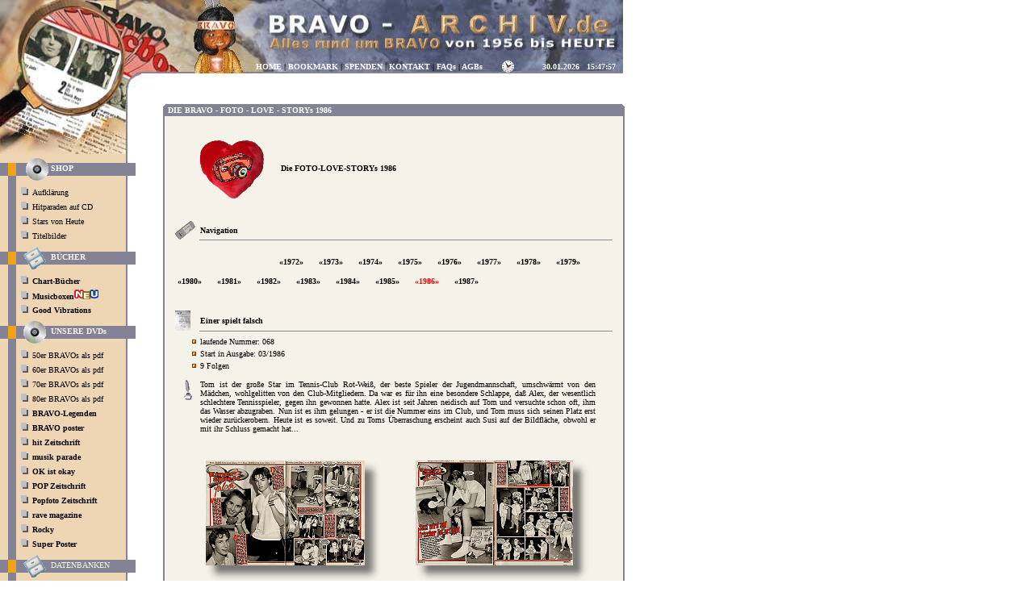

--- FILE ---
content_type: text/html; charset=UTF-8
request_url: https://www.bravo-archiv.de/auswahl.php?link=fls1986.php
body_size: 16433
content:
<html>
		<head>
		<meta http-equiv="Content-Type" content="text/html; charset=iso-8859-1">
		<meta http-equiv="pragma" content="no-cache">
		<meta http-equiv="expires" content="0">
		<meta http-equiv="cache-control" content="no-cache">
		<meta http-equiv="Content-Script-Type" content="text/javascript">
		<meta http-equiv="Content-Style-Type" content="text/css">
		<META name="Description" content="BRAVO-Archiv">
		<META name="keywords" content="bravo,Starschnitt,musicbox,titelbilder,otto-sieger,foto love story,autogramme">
		<META name="Author" content="Christian M&uuml;ller">
		<META name="Publisher" content="Christian M&uuml;ller">
		<META name="Copyright" content="Christian M&uuml;ller">
		<META name="Content-language" content="de">
		<META name="Page-topic" content="Sonstiges">
		<META name="Page-type" content="Private Homepage">
		<META name="Audience" content="Alle">
		<META name="robots" CONTENT="INDEX,FOLLOW,noarchive">
		<META name="revisit-after" content="1 days">
		<META name="Title" content="BRAVO-Archiv">
		<style type="text/css">
		A:link {COLOR: #000000;TEXT-DECORATION: none}
		A:visited {COLOR: #000000;TEXT-DECORATION: none}
		A:hover {COLOR: #000000; TEXT-DECORATION: underline}
		P,DIV,OL,UL,LI,DD,TD,TR {font-family: Verdana; font-size: 10px;COLOR: #000000;TEXT-DECORATION: none}
		</style>
		
<meta http-equiv="imagetoolbar" content="no">
<style type="text/css">
A:link {COLOR: #000000;TEXT-DECORATION: none}
A:visited {COLOR: #000000;TEXT-DECORATION: none}
A:hover {COLOR: #000000; TEXT-DECORATION: underline}
P,DIV,OL,UL,LI,DD,TD,TR {font-family: Verdana; font-size: 10px;COLOR: #000000;TEXT-DECORATION: none}
</style>
<!-- <title>BRAVO Archiv</title> -->
</head>

<body topmargin="0" leftmargin="0">
<table border="0" width="772" cellspacing="0" cellpadding="0">
	<tr>
		<td width="772" align="center">
			<table border="0" width="772" cellspacing="0" cellpadding="0">
				<tr>
					<td width="772"><img src="jpg/piece1b.jpg" width="772" height="74"></td>
				</tr>
				<tr>
					<td width="772">
						<table border="0" width="772" cellspacing="0" cellpadding="0">
		<!-- navbar1.php -->                    
							<tr>
								<td width="194" height="16"><img src="jpg/piece2.jpg" width="194" height="17"></td>
								<td width="578" height="16"> <!-- NAVIGATION BAR I START -->
		
		<script src="datumuhr.js" type="text/javascript"></script>
		<script type="text/javascript">

/***********************************************
* Bookmark site script-  Dynamic Drive DHTML code library (www.dynamicdrive.com)
* This notice MUST stay intact for legal use
* Visit Dynamic Drive at http://www.dynamicdrive.com/ for full source code
***********************************************/

function bookmarksite(title, url){
if (document.all)
window.external.AddFavorite(url, title);
else if (window.sidebar)
window.sidebar.addPanel(title, url, "")
}

</script>

<script type="text/javascript">

/***********************************************
* Local Time script-  Dynamic Drive (http://www.dynamicdrive.com)
* This notice MUST stay intact for legal use
* Visit http://www.dynamicdrive.com/ for this script and 100s more.
***********************************************/

var weekdaystxt=["So", "Mo", "Di", "Mi", "Do", "Fr", "Sa"]

function showLocalTime(container, servermode, offsetMinutes, displayversion){
if (!document.getElementById || !document.getElementById(container)) return
this.container=document.getElementById(container)
this.displayversion=displayversion
var servertimestring=(servermode=="server-php")? 'January 30, 2026 15:47:53' : (servermode=="server-ssi")? '<!--#config timefmt="%B %d, %Y %H:%M:%S"--><!--#echo var="DATE_LOCAL" -->' : '<%= Now() %>'
this.localtime=this.serverdate=new Date(servertimestring)
this.localtime.setTime(this.serverdate.getTime()+offsetMinutes*60*1000) //add user offset to server time
this.updateTime()
this.updateContainer()
}

showLocalTime.prototype.updateTime=function(){
var thisobj=this
this.localtime.setSeconds(this.localtime.getSeconds()+1)
setTimeout(function(){thisobj.updateTime()}, 1000) //update time every second
}

showLocalTime.prototype.updateContainer=function(){
var thisobj=this
if (this.displayversion=="long")
this.container.innerHTML=this.localtime.toLocaleString()
else{
var hour=this.localtime.getHours()+0
var minutes=this.localtime.getMinutes()
var seconds=this.localtime.getSeconds()
var ampm=(hour>=12)? "" : ""
var dayofweek=weekdaystxt[this.localtime.getDay()]
this.container.innerHTML=formatField(hour, 1)+":"+formatField(minutes)+":"+formatField(seconds)+""
}
setTimeout(function(){thisobj.updateContainer()}, 1000) //update container every second
}

function formatField(num, isHour){
if (typeof isHour!="undefined"){ //if this is the hour field
var hour=(num>12)? num+0 : num
return (hour==0)? 12 : hour
}
return (num<=9)? "0"+num : num//if this is minute or sec field
}

</script>




</head>
<body>
<table border="0" width="583" cellspacing="0" cellpadding="0">
	<tr>
		<td width="428" height="17" background="jpg/bgtop1a.jpg" align="right"><b> 
		<a href="home.php"><font color="#FFFFFF">HOME</font></a> 
		| <a href="javascript:bookmarksite('BRAVO-Archiv', 'https://www.bravo-archiv.de')"><font color="#FFFFFF">BOOKMARK</font></a>
		| <a href="auswahl.php?link=spenden.php"><font color="#FFFFFF">SPENDEN</font></a> 
		| <a href="auswahl.php?link=kontakt.php"><font color="#FFFFFF">KONTAKT</font></a> 
		| <a href="auswahl.php?link=faqs.php"><font color="#FFFFFF">FAQs</font></a> 
		| <a href="auswahl.php?link=agbs.php"><font color="#FFFFFF">AGBs</font></a>&nbsp;&nbsp;&nbsp;&nbsp;&nbsp;&nbsp;&nbsp;&nbsp;</b>
		</td>
		<td class="info" align="right" width="150" height="17" background="jpg/bgtop22.jpg">&nbsp;<font color="#FFFFFF"><b>
		
			30.01.2026&nbsp;&nbsp;
			<span id="timecontainer"></span>

			<script type="text/javascript">
			new showLocalTime("timecontainer", "server-php", 0, "short")
			</script>
			
			
			&nbsp;&nbsp;
			</b></font>
			
		
			</td>
		<td width="5"></td>
	</tr>
</table>
</body>
                <!-- NAVIGATION BAR I END --></td>
							</tr>
							<tr>
								<td width="194" height="23" valign="top"><img src="jpg/piece3.jpg" width="194" height="23"></td>
								<td width="578" height="23" valign="top"></td>
							</tr>
							<tr>
								<td width="194" valign="top" background="jpg/fillerbackground.jpg">
									<table border="0" width="194" cellspacing="0" cellpadding="0">
										<tr>
											<td width="194" height="77"><img src="jpg/piece4.jpg" width="194" height="77"></td>
										</tr>
		<!-- navbar2.php -->            
										<tr>
											<td width="194"><!-- NAVBAR2 LINKE NAVIGATIONSLEISTE START -->
        <style type="text/css">
		A:link {COLOR: #000000;TEXT-DECORATION: none}
		A:visited {COLOR: #000000;TEXT-DECORATION: none}
		A:hover {COLOR: #000000; TEXT-DECORATION: underline}
		P,DIV,OL,UL,LI,DD,TD,TR {font-family: Verdana; font-size: 10px;COLOR: #000000;TEXT-DECORATION: none}
		td.a1 {font-family: Verdana; font-size: 10px;COLOR: #FF0000;TEXT-DECORATION: none}
		td.menu {font-family: Verdana, sans serif; font-size: 10px;COLOR: #FFFFFF;TEXT-DECORATION: none}
		</style>
		
 <body>          
<table border="0" width="194" cellspacing="0" cellpadding="0">
<!-- CDs -->
  <tr> 
    <td width="10" height="10" bgcolor="#EED5B3"></td>
    <td width="10" bgcolor="#EED5B3" height="10"></td>
    <td width="6" height="10" bgcolor="#EED5B3"></td>
    <td height="10" colspan="3" bgcolor="#EED5B3">&nbsp;<a href="https://www.bravo-archiv-shop.com" target="_blank">
    <img src="shorticons/acds28a.gif" width="28" height="6" align="absbottom"></a></td>
    <td width="2" height="10" bgcolor="#848395"></td>
    <td width="10" height="10" bgcolor="#FFFFFF"></td>
    <td width="26" height="10" bgcolor="#FFFFFF"></td>
  </tr>
  <tr> 
    <td width="10" height="16" bgcolor="#848395"></td>
    <td width="10" bgcolor="#F3A216" height="16"></td>
    <td width="6" height="16" bgcolor="#848395"></td>
    <td height="16" colspan="3" bgcolor="#848395" class="menu">&nbsp;<a href="https://www.bravo-archiv-shop.com" target="_blank">
    <img src="shorticons/acds28b.gif" width="28" height="16" align="absmiddle">&nbsp;<b><font color="#FFFFFF">SHOP</b></a></td>
    <td width="2" height="16" bgcolor="#848395"></td>
    <td width="10" height="16" bgcolor="#848395"></td>
    <td width="26" height="16" bgcolor="#FFFFFF"></td>
  </tr>
  <tr> 
    <td width="10" bgcolor="#EED5B3" height="6"></td>
    <td width="10" bgcolor="#848395" height="6"></td>
    <td width="6" bgcolor="#EED5B3" height="6"></td>
    <td height="6" colspan="3" bgcolor="#EED5B3">&nbsp;<a href="https://www.bravo-archiv-shop.com" target="_blank">
    <img src="shorticons/acds28c.gif" width="28" height="6" align="texttop"></a></td>
    <td width="2" bgcolor="#848395" height="6"></td>
    <td width="10" height="6" bgcolor="#FFFFFF"></td>
    <td width="26" height="6" bgcolor="#FFFFFF"></td>
  </tr>
  <tr> 
    <td width="10" bgcolor="#EED5B3" height="18"></td>
    <td width="10" bgcolor="#848395" height="18"></td>
    <td width="6" bgcolor="#EED5B3" height="18"></td>
    <td height="18" colspan="3" bgcolor="#EED5B3"><img src="gif/punkt.gif" width="14" height="10" alt="punkt.gif (8484 bytes)"><a href="angebotaufklaerung.php">Aufkl&auml;rung</a></td>
    <td width="2" bgcolor="#848395" height="18"></td>
    <td width="10" height="18" bgcolor="#FFFFFF"></td>
    <td width="26" height="18" bgcolor="#FFFFFF"></td>
  </tr>
  <tr> 
    <td width="10" bgcolor="#EED5B3" height="18"></td>
    <td width="10" bgcolor="#848395" height="18"></td>
    <td width="6" bgcolor="#EED5B3" height="18"></td>
    <td height="18" colspan="3" bgcolor="#EED5B3"><img src="gif/punkt.gif" width="14" height="10" alt="punkt.gif (8484 bytes)"><a href="angebotmb.php">Hitparaden auf CD</a></td>
    <td width="2" bgcolor="#848395" height="18"></td>
    <td width="10" height="18" bgcolor="#FFFFFF"></td>
    <td width="26" height="18" bgcolor="#FFFFFF"></td>
  </tr>
  <tr> 
    <td width="10" bgcolor="#EED5B3" height="18"></td>
    <td width="10" bgcolor="#848395" height="18"></td>
    <td width="6" bgcolor="#EED5B3" height="18"></td>
    <td height="18" colspan="3" bgcolor="#EED5B3"><img src="gif/punkt.gif" width="14" height="10" alt="punkt.gif (8484 bytes)"><a href="angebotstarsvonheute.php">Stars von Heute</a></td>
    <td width="2" bgcolor="#848395" height="18"></td>
    <td width="10" height="18" bgcolor="#FFFFFF"></td>
    <td width="26" height="18" bgcolor="#FFFFFF"></td>
  </tr>
  <tr> 
    <td width="10" bgcolor="#EED5B3" height="18"></td>
    <td width="10" bgcolor="#848395" height="18"></td>
    <td width="6" bgcolor="#EED5B3" height="18"></td>
    <td height="18" colspan="3" bgcolor="#EED5B3"><img src="gif/punkt.gif" width="14" height="10" alt="punkt.gif (8484 bytes)"><a href="auswahl.php?link=angebottb.php">Titelbilder</a></td>
    <td width="2" bgcolor="#848395" height="18"></td>
    <td width="10" height="18" bgcolor="#FFFFFF"></td>
    <td width="26" height="18" bgcolor="#FFFFFF"></td>
  </tr>
	<tr> 
    <td width="10" bgcolor="#EED5B3" height="6"></td>
    <td width="10" bgcolor="#848395" height="6"></td>
    <td width="6" bgcolor="#EED5B3" height="6"></td>
    <td height="6" colspan="3" bgcolor="#EED5B3">&nbsp;<img src="shorticons/adaten28a.gif" width="28" height="6" align="absbottom"></td>
    <td width="2" bgcolor="#848395" height="6"></td>
    <td width="10" height="6" bgcolor="#FFFFFF"></td>
    <td width="26" height="6" bgcolor="#FFFFFF"></td>
  </tr>
  <tr> 
    <td width="10" height="16" bgcolor="#848395"></td>
    <td width="10" bgcolor="#F3A216" height="16"></td>
    <td width="6" height="16" bgcolor="#848395">&nbsp;</td>
    <td height="16" colspan="3" bgcolor="#848395" class="menu">&nbsp;<img src="shorticons/adaten28b.gif" width="28" height="16" align="absmiddle">
	&nbsp;<b>B&Uuml;CHER</b></td>
    <td width="2" height="16" bgcolor="#848395"></td>
    <td width="10" height="16" bgcolor="#848395"></td>
    <td width="26" height="16" bgcolor="#FFFFFF"></td>
  </tr>
  <tr> 
    <td width="10" bgcolor="#EED5B3" height="6"></td>
    <td width="10" bgcolor="#848395" height="6"></td>
    <td width="6" bgcolor="#EED5B3" height="6"></td>
    <td height="6" colspan="3" bgcolor="#EED5B3">&nbsp;<img src="shorticons/adaten28c.gif" width="28" height="6" align="texttop"></td>
    <td width="2" bgcolor="#848395" height="6"></td>
    <td width="10" height="6" bgcolor="#FFFFFF"></td>
    <td width="26" height="6" bgcolor="#FFFFFF"></td>
  </tr>
  <tr> 
    <td width="10" bgcolor="#EED5B3" height="18"></td>
    <td width="10" bgcolor="#848395" height="18"></td>
    <td width="6" bgcolor="#EED5B3" height="18"></td>
    <td height="18" colspan="3" bgcolor="#EED5B3"><img src="gif/punkt.gif" width="14" height="10" alt="punkt.gif (8484 bytes)"><a href="bravo-charts-buch.php"><b>Chart-B&uuml;cher</b></a></td>
    <td width="2" bgcolor="#848395" height="18"></td>
    <td width="10" height="18" bgcolor="#FFFFFF"></td>
    <td width="26" height="18" bgcolor="#FFFFFF"></td>
  </tr>
  <tr> 
    <td width="10" bgcolor="#EED5B3" height="18"></td>
    <td width="10" bgcolor="#848395" height="18"></td>
    <td width="6" bgcolor="#EED5B3" height="18"></td>
    <td height="18" colspan="3" bgcolor="#EED5B3"><img src="gif/punkt.gif" width="14" height="10" alt="punkt.gif (8484 bytes)"><a href="buecher-musicboxen.php"><b>Musicboxen</b><img src="gif/neu.gif"></a></td>
    <td width="2" bgcolor="#848395" height="18"></td>
    <td width="10" height="18" bgcolor="#FFFFFF"></td>
    <td width="26" height="18" bgcolor="#FFFFFF"></td>
  </tr>
<tr> 
    <td width="10" bgcolor="#EED5B3" height="18"></td>
    <td width="10" bgcolor="#848395" height="18"></td>
    <td width="6" bgcolor="#EED5B3" height="18"></td>
    <td height="18" colspan="3" bgcolor="#EED5B3"><img src="gif/punkt.gif" width="14" height="10" alt="punkt.gif (8484 bytes)"><a href="buch-good-vibrations.php"><b>Good Vibrations</b></a></td>
    <td width="2" bgcolor="#848395" height="18"></td>
    <td width="10" height="18" bgcolor="#FFFFFF"></td>
    <td width="26" height="18" bgcolor="#FFFFFF"></td>
  </tr>	
  <tr> 
    <td width="10" bgcolor="#EED5B3" height="6"></td>
    <td width="10" bgcolor="#848395" height="6"></td>
    <td width="6" bgcolor="#EED5B3" height="6"></td>
    <td height="6" colspan="3" bgcolor="#EED5B3">&nbsp;<img src="shorticons/acds28a.gif" width="28" height="6" align="absbottom"></td>
    <td width="2" bgcolor="#848395" height="6"></td>
    <td width="10" height="6" bgcolor="#FFFFFF"></td>
    <td width="26" height="6" bgcolor="#FFFFFF"></td>
  </tr>
  <tr> 
    <td width="10" height="16" bgcolor="#848395"></td>
    <td width="10" bgcolor="#F3A216" height="16"></td>
    <td width="6" height="16" bgcolor="#848395">&nbsp;</td>
    <td height="16" colspan="3" bgcolor="#848395" class="menu">&nbsp;<img src="shorticons/acds28b.gif" width="28" height="16" align="absmiddle">
	&nbsp;<b>UNSERE DVDs</b></td>
    <td width="2" height="16" bgcolor="#848395"></td>
    <td width="10" height="16" bgcolor="#848395"></td>
    <td width="26" height="16" bgcolor="#FFFFFF"></td>
  </tr>
  <tr> 
    <td width="10" bgcolor="#EED5B3" height="6"></td>
    <td width="10" bgcolor="#848395" height="6"></td>
    <td width="6" bgcolor="#EED5B3" height="6"></td>
    <td height="6" colspan="3" bgcolor="#EED5B3">&nbsp;<img src="shorticons/acds28c.gif" width="28" height="6" align="texttop"></td>
    <td width="2" bgcolor="#848395" height="6"></td>
    <td width="10" height="6" bgcolor="#FFFFFF"></td>
    <td width="26" height="6" bgcolor="#FFFFFF"></td>
  </tr>	
	
	

  <tr> 
    <td width="10" bgcolor="#EED5B3" height="18"></td>
    <td width="10" bgcolor="#848395" height="18"></td>
    <td width="6" bgcolor="#EED5B3" height="18"></td>
    <td height="18" colspan="3" bgcolor="#EED5B3"><img src="gif/punkt.gif" width="14" height="10" alt="punkt.gif (8484 bytes)"><a href="bravo-als-pdf.php">50er BRAVOs als pdf</a></td>
    <td width="2" bgcolor="#848395" height="18"></td>
    <td width="10" height="18" bgcolor="#FFFFFF"></td>
    <td width="26" height="18" bgcolor="#FFFFFF"></td>
  </tr>
  <tr> 
    <td width="10" bgcolor="#EED5B3" height="18"></td>
    <td width="10" bgcolor="#848395" height="18"></td>
    <td width="6" bgcolor="#EED5B3" height="18"></td>
    <td height="18" colspan="3" bgcolor="#EED5B3"><img src="gif/punkt.gif" width="14" height="10" alt="punkt.gif (8484 bytes)"><a href="bravo-als-pdf.php">60er BRAVOs als pdf</a></td>
    <td width="2" bgcolor="#848395" height="18"></td>
    <td width="10" height="18" bgcolor="#FFFFFF"></td>
    <td width="26" height="18" bgcolor="#FFFFFF"></td>
  </tr>
  <tr> 
    <td width="10" bgcolor="#EED5B3" height="18"></td>
    <td width="10" bgcolor="#848395" height="18"></td>
    <td width="6" bgcolor="#EED5B3" height="18"></td>
    <td height="18" colspan="3" bgcolor="#EED5B3"><img src="gif/punkt.gif" width="14" height="10" alt="punkt.gif (8484 bytes)"><a href="bravo-70er.php">70er BRAVOs als pdf</a></td>
    <td width="2" bgcolor="#848395" height="18"></td>
    <td width="10" height="18" bgcolor="#FFFFFF"></td>
    <td width="26" height="18" bgcolor="#FFFFFF"></td>
  </tr>
  <tr> 
    <td width="10" bgcolor="#EED5B3" height="18"></td>
    <td width="10" bgcolor="#848395" height="18"></td>
    <td width="6" bgcolor="#EED5B3" height="18"></td>
    <td height="18" colspan="3" bgcolor="#EED5B3"><img src="gif/punkt.gif" width="14" height="10" alt="punkt.gif (8484 bytes)"><a href="bravo-80er.php">80er BRAVOs als pdf</a></td>
    <td width="2" bgcolor="#848395" height="18"></td>
    <td width="10" height="18" bgcolor="#FFFFFF"></td>
    <td width="26" height="18" bgcolor="#FFFFFF"></td>
  </tr>
  <tr> 
    <td width="10" bgcolor="#EED5B3" height="18"></td>
    <td width="10" bgcolor="#848395" height="18"></td>
    <td width="6" bgcolor="#EED5B3" height="18"></td>
    <td height="18" colspan="3" bgcolor="#EED5B3"><img src="gif/punkt.gif" width="14" height="10" alt="punkt.gif (8484 bytes)"><a href="legenden.php"><b>BRAVO-Legenden</b></a></td>
    <td width="2" bgcolor="#848395" height="18"></td>
    <td width="10" height="18" bgcolor="#FFFFFF"></td>
    <td width="26" height="18" bgcolor="#FFFFFF"></td>
  </tr>
  <tr> 
    <td width="10" bgcolor="#EED5B3" height="18"></td>
    <td width="10" bgcolor="#848395" height="18"></td>
    <td width="6" bgcolor="#EED5B3" height="18"></td>
    <td height="18" colspan="3" bgcolor="#EED5B3"><img src="gif/punkt.gif" width="14" height="10" alt="punkt.gif (8484 bytes)"><a href="zeitschrift-bravo-poster.php"><b>BRAVO poster</b></a></td>
    <td width="2" bgcolor="#848395" height="18"></td>
    <td width="10" height="18" bgcolor="#FFFFFF"></td>
    <td width="26" height="18" bgcolor="#FFFFFF"></td>
  </tr>
  <tr> 
    <td width="10" bgcolor="#EED5B3" height="18"></td>
    <td width="10" bgcolor="#848395" height="18"></td>
    <td width="6" bgcolor="#EED5B3" height="18"></td>
    <td height="18" colspan="3" bgcolor="#EED5B3"><img src="gif/punkt.gif" width="14" height="10" alt="punkt.gif (8484 bytes)"><a href="zeitschrift-hit.php"><b>hit Zeitschrift</b></a></td>
    <td width="2" bgcolor="#848395" height="18"></td>
    <td width="10" height="18" bgcolor="#FFFFFF"></td>
    <td width="26" height="18" bgcolor="#FFFFFF"></td>
  </tr>
  <tr> 
    <td width="10" bgcolor="#EED5B3" height="18"></td>
    <td width="10" bgcolor="#848395" height="18"></td>
    <td width="6" bgcolor="#EED5B3" height="18"></td>
    <td height="18" colspan="3" bgcolor="#EED5B3"><img src="gif/punkt.gif" width="14" height="10" alt="punkt.gif (8484 bytes)"><a href="zeitschrift-musik-parade.php"><b>musik parade</b></a></td>
    <td width="2" bgcolor="#848395" height="18"></td>
    <td width="10" height="18" bgcolor="#FFFFFF"></td>
    <td width="26" height="18" bgcolor="#FFFFFF"></td>
  </tr>
  <tr> 
    <td width="10" bgcolor="#EED5B3" height="18"></td>
    <td width="10" bgcolor="#848395" height="18"></td>
    <td width="6" bgcolor="#EED5B3" height="18"></td>
    <td height="18" colspan="3" bgcolor="#EED5B3"><img src="gif/punkt.gif" width="14" height="10" alt="punkt.gif (8484 bytes)"><a href="zeitschrift-ok-ist-okay.php"><b>OK ist okay</b></a></td>
    <td width="2" bgcolor="#848395" height="18"></td>
    <td width="10" height="18" bgcolor="#FFFFFF"></td>
    <td width="26" height="18" bgcolor="#FFFFFF"></td>
  </tr>
  <tr> 
    <td width="10" bgcolor="#EED5B3" height="18"></td>
    <td width="10" bgcolor="#848395" height="18"></td>
    <td width="6" bgcolor="#EED5B3" height="18"></td>
    <td height="18" colspan="3" bgcolor="#EED5B3"><img src="gif/punkt.gif" width="14" height="10" alt="punkt.gif (8484 bytes)"><a href="zeitschrift-pop.php"><b>POP Zeitschrift</b></a></td>
    <td width="2" bgcolor="#848395" height="18"></td>
    <td width="10" height="18" bgcolor="#FFFFFF"></td>
    <td width="26" height="18" bgcolor="#FFFFFF"></td>
  </tr>
  <tr> 
    <td width="10" bgcolor="#EED5B3" height="18"></td>
    <td width="10" bgcolor="#848395" height="18"></td>
    <td width="6" bgcolor="#EED5B3" height="18"></td>
    <td height="18" colspan="3" bgcolor="#EED5B3"><img src="gif/punkt.gif" width="14" height="10" alt="punkt.gif (8484 bytes)"><a href="zeitschrift-popfoto.php"><b>Popfoto Zeitschrift</b></a></td>
    <td width="2" bgcolor="#848395" height="18"></td>
    <td width="10" height="18" bgcolor="#FFFFFF"></td>
    <td width="26" height="18" bgcolor="#FFFFFF"></td>
  </tr>
  <tr> 
    <td width="10" bgcolor="#EED5B3" height="18"></td>
    <td width="10" bgcolor="#848395" height="18"></td>
    <td width="6" bgcolor="#EED5B3" height="18"></td>
    <td height="18" colspan="3" bgcolor="#EED5B3"><img src="gif/punkt.gif" width="14" height="10" alt="punkt.gif (8484 bytes)"><a href="zeitschrift-rave.php"><b>rave magazine</b></a></td>
    <td width="2" bgcolor="#848395" height="18"></td>
    <td width="10" height="18" bgcolor="#FFFFFF"></td>
    <td width="26" height="18" bgcolor="#FFFFFF"></td>
  </tr>
  <tr> 
    <td width="10" bgcolor="#EED5B3" height="18"></td>
    <td width="10" bgcolor="#848395" height="18"></td>
    <td width="6" bgcolor="#EED5B3" height="18"></td>
    <td height="18" colspan="3" bgcolor="#EED5B3"><img src="gif/punkt.gif" width="14" height="10" alt="punkt.gif (8484 bytes)"><a href="zeitschrift-rocky.php"><b>Rocky</b></a></td>
    <td width="2" bgcolor="#848395" height="18"></td>
    <td width="10" height="18" bgcolor="#FFFFFF"></td>
    <td width="26" height="18" bgcolor="#FFFFFF"></td>
  </tr>
  <tr> 
    <td width="10" bgcolor="#EED5B3" height="18"></td>
    <td width="10" bgcolor="#848395" height="18"></td>
    <td width="6" bgcolor="#EED5B3" height="18"></td>
    <td height="18" colspan="3" bgcolor="#EED5B3"><img src="gif/punkt.gif" width="14" height="10" alt="punkt.gif (8484 bytes)"><a href="zeitschrift-super-poster.php"><b>Super Poster</b></a></td>
    <td width="2" bgcolor="#848395" height="18"></td>
    <td width="10" height="18" bgcolor="#FFFFFF"></td>
    <td width="26" height="18" bgcolor="#FFFFFF"></td>
  </tr>
	
   <!-- Datenbanken -->

  <tr> 
    <td width="10" bgcolor="#EED5B3" height="6"></td>
    <td width="10" bgcolor="#848395" height="6"></td>
    <td width="6" bgcolor="#EED5B3" height="6"></td>
    <td height="6" colspan="3" bgcolor="#EED5B3">&nbsp;<img src="shorticons/adaten28a.gif" width="28" height="6" align="absbottom"></td>
    <td width="2" bgcolor="#848395" height="6"></td>
    <td width="10" height="6" bgcolor="#FFFFFF"></td>
    <td width="26" height="6" bgcolor="#FFFFFF"></td>
  </tr>
  <tr> 
    <td width="10" height="16" bgcolor="#848395"></td>
    <td width="10" bgcolor="#F3A216" height="16"></td>
    <td width="6" height="16" bgcolor="#848395">&nbsp;</td>
    <td height="16" colspan="3" bgcolor="#848395" class="menu">&nbsp;<img src="shorticons/adaten28b.gif" width="28" height="16" align="absmiddle">
		&nbsp;DATENBANKEN</td>
    <td width="2" height="16" bgcolor="#848395"></td>
    <td width="10" height="16" bgcolor="#848395"></td>
    <td width="26" height="16" bgcolor="#FFFFFF"></td>
  </tr>
  <tr> 
    <td width="10" bgcolor="#EED5B3" height="6"></td>
    <td width="10" bgcolor="#848395" height="6"></td>
    <td width="6" bgcolor="#EED5B3" height="6"></td>
    <td height="6" colspan="3" bgcolor="#EED5B3">&nbsp;<img src="shorticons/adaten28c.gif" width="28" height="6" align="texttop"></td>
    <td width="2" bgcolor="#848395" height="6"></td>
    <td width="10" height="6" bgcolor="#FFFFFF"></td>
    <td width="26" height="6" bgcolor="#FFFFFF"></td>
  </tr>
  <tr> 
    <td width="10" bgcolor="#EED5B3" height="18"></td>
    <td width="10" bgcolor="#848395" height="18"></td>
    <td width="6" bgcolor="#EED5B3" height="18"></td>
    <td height="18" colspan="3" bgcolor="#EED5B3"><img src="gif/punkt.gif" width="14" height="10" alt="punkt.gif (8484 bytes)"><a href="auswahl.php?link=db_autogramme.php">Autogramme</a></td>
    <td width="2" bgcolor="#848395" height="18"></td>
    <td width="10" height="18" bgcolor="#FFFFFF"></td>
    <td width="26" height="18" bgcolor="#FFFFFF"></td>
  </tr>
  <tr> 
    <td width="10" bgcolor="#EED5B3" height="18"></td>
    <td width="10" bgcolor="#848395" height="18"></td>
    <td width="6" bgcolor="#EED5B3" height="18"></td>
    <td height="18" colspan="3" bgcolor="#EED5B3"><img src="gif/punkt.gif" width="14" height="10" alt="punkt.gif (8484 bytes)"><a href="auswahl.php?link=dbfls.php">Foto-Love-Stories</a></td>
    <td width="2" bgcolor="#848395" height="18"></td>
    <td width="10" height="18" bgcolor="#FFFFFF"></td>
    <td width="26" height="18" bgcolor="#FFFFFF"></td>
  </tr>
  <tr> 
    <td width="10" bgcolor="#EED5B3" height="18"></td>
    <td width="10" bgcolor="#848395" height="18"></td>
    <td width="6" bgcolor="#EED5B3" height="18"></td>
    <td height="18" colspan="3" bgcolor="#EED5B3"><img src="gif/punkt.gif" width="14" height="10" alt="punkt.gif (8484 bytes)"><a href="auswahl.php?link=db_songs.php">Leser-Hits</a></td>
    <td width="2" bgcolor="#848395" height="18"></td>
    <td width="10" height="18" bgcolor="#FFFFFF"></td>
    <td width="26" height="18" bgcolor="#FFFFFF"></td>
  </tr>
  <tr> 
    <td width="10" bgcolor="#EED5B3" height="18"></td>
    <td width="10" bgcolor="#848395" height="18"></td>
    <td width="6" bgcolor="#EED5B3" height="18"></td>
    <td height="18" colspan="3" bgcolor="#EED5B3"><img src="gif/punkt.gif" width="14" height="10" alt="punkt.gif (8484 bytes)"><a href="auswahl.php?link=db_otto.php">OTTO-Sieger</a></td>
    <td width="2" bgcolor="#848395" height="18"></td>
    <td width="10" height="18" bgcolor="#FFFFFF"></td>
    <td width="26" height="18" bgcolor="#FFFFFF"></td>
  </tr>
  <tr> 
    <td width="10" bgcolor="#EED5B3" height="18"></td>
    <td width="10" bgcolor="#848395" height="18"></td>
    <td width="6" bgcolor="#EED5B3" height="18"></td>
    <td height="18" colspan="3" bgcolor="#EED5B3"><img src="gif/punkt.gif" width="14" height="10" alt="punkt.gif (8484 bytes)"><a href="auswahl.php?link=db_songbooks.php">Songbooks</a></td>
    <td width="2" bgcolor="#848395" height="18"></td>
    <td width="10" height="18" bgcolor="#FFFFFF"></td>
    <td width="26" height="18" bgcolor="#FFFFFF"></td>
  </tr>
  <tr> 
    <td width="10" bgcolor="#EED5B3" height="18"></td>
    <td width="10" bgcolor="#848395" height="18"></td>
    <td width="6" bgcolor="#EED5B3" height="18"></td>
    <td height="18" colspan="3" bgcolor="#EED5B3"><img src="gif/punkt.gif" width="14" height="10" alt="punkt.gif (8484 bytes)"><a href="auswahl.php?link=db_stardesmonats.php">Star des Monats</a></td>
    <td width="2" bgcolor="#848395" height="18"></td>
    <td width="10" height="18" bgcolor="#FFFFFF"></td>
    <td width="26" height="18" bgcolor="#FFFFFF"></td>
  </tr>
  <tr> 
    <td width="10" bgcolor="#EED5B3" height="18"></td>
    <td width="10" bgcolor="#848395" height="18"></td>
    <td width="6" bgcolor="#EED5B3" height="18"></td>
    <td height="18" colspan="3" bgcolor="#EED5B3"><img src="gif/punkt.gif" width="14" height="10" alt="punkt.gif (8484 bytes)"><a href="auswahl.php?link=db_starschnitte.php">Starschnitte</a></td>
    <td width="2" bgcolor="#848395" height="18"></td>
    <td width="10" height="18" bgcolor="#FFFFFF"></td>
    <td width="26" height="18" bgcolor="#FFFFFF"></td>
  </tr>
  <tr> 
    <td width="10" bgcolor="#EED5B3" height="18"></td>
    <td width="10" bgcolor="#848395" height="18"></td>
    <td width="6" bgcolor="#EED5B3" height="18"></td>
    <td height="18" colspan="3" bgcolor="#EED5B3"><img src="gif/punkt.gif" width="14" height="10" alt="punkt.gif (8484 bytes)"><a href="auswahl.php?link=db_titel.php">Titelbilder</a></td>
    <td width="2" bgcolor="#848395" height="18"></td>
    <td width="10" height="18" bgcolor="#FFFFFF"></td>
    <td width="26" height="18" bgcolor="#FFFFFF"></td>
  </tr>
  <!-- Titelseiten -->
  <tr> 
    <td width="10" bgcolor="#EED5B3" height="6"></td>
    <td width="10" bgcolor="#848395" height="6"></td>
    <td width="6" bgcolor="#EED5B3" height="6"></td>
    <td height="6" colspan="3" bgcolor="#EED5B3">&nbsp;<img src="shorticons/aposter28a.gif" width="28" height="6" align="absbottom"></td>
    <td width="2" bgcolor="#848395" height="6"></td>
    <td width="10" height="6" bgcolor="#FFFFFF"></td>
    <td width="26" height="6" bgcolor="#FFFFFF"></td>
  </tr>
  <tr> 
    <td width="10" height="16" bgcolor="#848395"></td>
    <td width="10" bgcolor="#F3A216" height="16"></td>
    <td width="6" height="16" bgcolor="#848395">&nbsp;</td>
    <td height="16" colspan="3" bgcolor="#848395" class="menu">&nbsp;<img src="shorticons/aposter28b.gif" width="28" height="16" align="absmiddle">
	&nbsp;<b>TITELSEITEN</b></td>
    <td width="2" height="16" bgcolor="#848395"></td>
    <td width="10" height="16" bgcolor="#848395"></td>
    <td width="26" height="16" bgcolor="#FFFFFF"></td>
  </tr>
  <tr> 
    <td width="10" bgcolor="#EED5B3" height="6"></td>
    <td width="10" bgcolor="#848395" height="6"></td>
    <td width="6" bgcolor="#EED5B3" height="6"></td>
    <td height="6" colspan="3" bgcolor="#EED5B3">&nbsp;<img src="shorticons/aposter28c.gif" width="28" height="6" align="texttop"></td>
    <td width="2" bgcolor="#848395" height="6"></td>
    <td width="10" height="6" bgcolor="#FFFFFF"></td>
    <td width="26" height="6" bgcolor="#FFFFFF"></td>
  </tr>
  <tr> 
    <td width="10" bgcolor="#EED5B3" height="18"></td>
    <td width="10" bgcolor="#848395" height="18"></td>
    <td width="6" bgcolor="#EED5B3" height="18"></td>
    <td height="18" colspan="3" bgcolor="#EED5B3"><img src="gif/punkt.gif" width="14" height="10" alt="punkt.gif (8484 bytes)"><a href="bravoposter_titelbilder_1973.php">BRAVO poster&nbsp;</a>
    </td>
    <td width="2" bgcolor="#848395" height="18"></td>
    <td width="10" height="18" bgcolor="#FFFFFF"></td>
    <td width="26" height="18" bgcolor="#FFFFFF"></td>
  </tr>
  <tr> 
    <td width="10" bgcolor="#EED5B3" height="18"></td>
    <td width="10" bgcolor="#848395" height="18"></td>
    <td width="6" bgcolor="#EED5B3" height="18"></td>
    <td height="18" colspan="3" bgcolor="#EED5B3"><img src="gif/punkt.gif" width="14" height="10" alt="punkt.gif (8484 bytes)"><a href="hit_titelbilder_1968.php">hit&nbsp;</a>
    </td>
    <td width="2" bgcolor="#848395" height="18"></td>
    <td width="10" height="18" bgcolor="#FFFFFF"></td>
    <td width="26" height="18" bgcolor="#FFFFFF"></td>
  </tr>
  <tr> 
    <td width="10" bgcolor="#EED5B3" height="18"></td>
    <td width="10" bgcolor="#848395" height="18"></td>
    <td width="6" bgcolor="#EED5B3" height="18"></td>
    <td height="18" colspan="3" bgcolor="#EED5B3"><img src="gif/punkt.gif" width="14" height="10" alt="punkt.gif (8484 bytes)"><a href="musik_joker_titelbilder_1976.php">Musik Joker&nbsp;</a>
    </td>
    <td width="2" bgcolor="#848395" height="18"></td>
    <td width="10" height="18" bgcolor="#FFFFFF"></td>
    <td width="26" height="18" bgcolor="#FFFFFF"></td>
  </tr>
  <tr> 
    <td width="10" bgcolor="#EED5B3" height="18"></td>
    <td width="10" bgcolor="#848395" height="18"></td>
    <td width="6" bgcolor="#EED5B3" height="18"></td>
    <td height="18" colspan="3" bgcolor="#EED5B3"><img src="gif/punkt.gif" width="14" height="10" alt="punkt.gif (8484 bytes)"><a href="musik_parade_titelbilder_1962_1963_1964.php">musik parade&nbsp;</a>
    </td>
    <td width="2" bgcolor="#848395" height="18"></td>
    <td width="10" height="18" bgcolor="#FFFFFF"></td>
    <td width="26" height="18" bgcolor="#FFFFFF"></td>
  </tr>
  <tr> 
    <td width="10" bgcolor="#EED5B3" height="18"></td>
    <td width="10" bgcolor="#848395" height="18"></td>
    <td width="6" bgcolor="#EED5B3" height="18"></td>
    <td height="18" colspan="3" bgcolor="#EED5B3"><img src="gif/punkt.gif" width="14" height="10" alt="punkt.gif (8484 bytes)"><a href="nl_titelbilder_1967_1969.php">Neues Leben <img src="gif/neu.gif"></a>
    </td>
    <td width="2" bgcolor="#848395" height="18"></td>
    <td width="10" height="18" bgcolor="#FFFFFF"></td>
    <td width="26" height="18" bgcolor="#FFFFFF"></td>
  </tr>
  <tr> 
    <td width="10" bgcolor="#EED5B3" height="18"></td>
    <td width="10" bgcolor="#848395" height="18"></td>
    <td width="6" bgcolor="#EED5B3" height="18"></td>
    <td height="18" colspan="3" bgcolor="#EED5B3"><img src="gif/punkt.gif" width="14" height="10" alt="punkt.gif (8484 bytes)"><a href="okay_titelbilder_1965.php">OK ist okay&nbsp;</a>
    </td>
    <td width="2" bgcolor="#848395" height="18"></td>
    <td width="10" height="18" bgcolor="#FFFFFF"></td>
    <td width="26" height="18" bgcolor="#FFFFFF"></td>
  </tr>
  <tr> 
    <td width="10" bgcolor="#EED5B3" height="18"></td>
    <td width="10" bgcolor="#848395" height="18"></td>
    <td width="6" bgcolor="#EED5B3" height="18"></td>
    <td height="18" colspan="3" bgcolor="#EED5B3"><img src="gif/punkt.gif" width="14" height="10" alt="punkt.gif (8484 bytes)"><a href="POP_titelbilder_1965_-_1967.php">POP</a>
    </td>
    <td width="2" bgcolor="#848395" height="18"></td>
    <td width="10" height="18" bgcolor="#FFFFFF"></td>
    <td width="26" height="18" bgcolor="#FFFFFF"></td>
  </tr>
  <tr> 
    <td width="10" bgcolor="#EED5B3" height="18"></td>
    <td width="10" bgcolor="#848395" height="18"></td>
    <td width="6" bgcolor="#EED5B3" height="18"></td>
    <td height="18" colspan="3" bgcolor="#EED5B3"><img src="gif/punkt.gif" width="14" height="10" alt="punkt.gif (8484 bytes)"><a href="CH_pop_titelbilder_1965_-_1967.php">pop (Schweiz)</a>
    </td>
    <td width="2" bgcolor="#848395" height="18"></td>
    <td width="10" height="18" bgcolor="#FFFFFF"></td>
    <td width="26" height="18" bgcolor="#FFFFFF"></td>
  </tr>
  <tr> 
    <td width="10" bgcolor="#EED5B3" height="18"></td>
    <td width="10" bgcolor="#848395" height="18"></td>
    <td width="6" bgcolor="#EED5B3" height="18"></td>
    <td height="18" colspan="3" bgcolor="#EED5B3"><img src="gif/punkt.gif" width="14" height="10" alt="punkt.gif (8484 bytes)"><a href="pop_Rocky_Titel_1980.php">pop Rocky</a>
    </td>
    <td width="2" bgcolor="#848395" height="18"></td>
    <td width="10" height="18" bgcolor="#FFFFFF"></td>
    <td width="26" height="18" bgcolor="#FFFFFF"></td>
  </tr>
  <tr> 
    <td width="10" bgcolor="#EED5B3" height="18"></td>
    <td width="10" bgcolor="#848395" height="18"></td>
    <td width="6" bgcolor="#EED5B3" height="18"></td>
    <td height="18" colspan="3" bgcolor="#EED5B3"><img src="gif/punkt.gif" width="14" height="10" alt="punkt.gif (8484 bytes)"><a href="Popfoto_titelbilder_1966_-_1968.php">Popfoto</a>
    </td>
    <td width="2" bgcolor="#848395" height="18"></td>
    <td width="10" height="18" bgcolor="#FFFFFF"></td>
    <td width="26" height="18" bgcolor="#FFFFFF"></td>
  </tr>
  <tr> 
    <td width="10" bgcolor="#EED5B3" height="18"></td>
    <td width="10" bgcolor="#848395" height="18"></td>
    <td width="6" bgcolor="#EED5B3" height="18"></td>
    <td height="18" colspan="3" bgcolor="#EED5B3"><img src="gif/punkt.gif" width="14" height="10" alt="punkt.gif (8484 bytes)"><a href="rave_titelbilder_1964.php">rave&nbsp;</a>
    </td>
    <td width="2" bgcolor="#848395" height="18"></td>
    <td width="10" height="18" bgcolor="#FFFFFF"></td>
    <td width="26" height="18" bgcolor="#FFFFFF"></td>
  </tr>
  <tr> 
    <td width="10" bgcolor="#EED5B3" height="18"></td>
    <td width="10" bgcolor="#848395" height="18"></td>
    <td width="6" bgcolor="#EED5B3" height="18"></td>
    <td height="18" colspan="3" bgcolor="#EED5B3"><img src="gif/punkt.gif" width="14" height="10" alt="punkt.gif (8484 bytes)"><a href="rocky_titelbilder_1977.php">Rocky&nbsp;</a>
    </td>
    <td width="2" bgcolor="#848395" height="18"></td>
    <td width="10" height="18" bgcolor="#FFFFFF"></td>
    <td width="26" height="18" bgcolor="#FFFFFF"></td>
  </tr>
  <tr> 
    <td width="10" bgcolor="#EED5B3" height="18"></td>
    <td width="10" bgcolor="#848395" height="18"></td>
    <td width="6" bgcolor="#EED5B3" height="18"></td>
    <td height="18" colspan="3" bgcolor="#EED5B3"><img src="gif/punkt.gif" width="14" height="10" alt="punkt.gif (8484 bytes)"><a href="sp_titelbilder_1978.php">Super Poster&nbsp;</a>
    </td>
    <td width="2" bgcolor="#848395" height="18"></td>
    <td width="10" height="18" bgcolor="#FFFFFF"></td>
    <td width="26" height="18" bgcolor="#FFFFFF"></td>
  </tr>
	
	
  <!-- Poster -->
  <tr> 
    <td width="10" bgcolor="#EED5B3" height="6"></td>
    <td width="10" bgcolor="#848395" height="6"></td>
    <td width="6" bgcolor="#EED5B3" height="6"></td>
    <td height="6" colspan="3" bgcolor="#EED5B3">&nbsp;<img src="shorticons/aposter28a.gif" width="28" height="6" align="absbottom"></td>
    <td width="2" bgcolor="#848395" height="6"></td>
    <td width="10" height="6" bgcolor="#FFFFFF"></td>
    <td width="26" height="6" bgcolor="#FFFFFF"></td>
  </tr>
  <!-- 50 Jahre BRAVO -->
  <tr> 
    <td width="10" height="16" bgcolor="#848395"></td>
    <td width="10" bgcolor="#F3A216" height="16"></td>
    <td width="6" height="16" bgcolor="#848395">&nbsp;</td>
    <td height="16" colspan="3" bgcolor="#848395" class="menu">&nbsp;<img src="shorticons/aposter28b.gif" width="28" height="16" align="absmiddle">
	&nbsp;<b>POSTER</b></td>
    <td width="2" height="16" bgcolor="#848395"></td>
    <td width="10" height="16" bgcolor="#848395"></td>
    <td width="26" height="16" bgcolor="#FFFFFF"></td>
  </tr>
  <tr> 
    <td width="10" bgcolor="#EED5B3" height="6"></td>
    <td width="10" bgcolor="#848395" height="6"></td>
    <td width="6" bgcolor="#EED5B3" height="6"></td>
    <td height="6" colspan="3" bgcolor="#EED5B3">&nbsp;<img src="shorticons/aposter28c.gif" width="28" height="6" align="texttop"></td>
    <td width="2" bgcolor="#848395" height="6"></td>
    <td width="10" height="6" bgcolor="#FFFFFF"></td>
    <td width="26" height="6" bgcolor="#FFFFFF"></td>
  </tr>
  <tr> 
    <td width="10" bgcolor="#EED5B3" height="18"></td>
    <td width="10" bgcolor="#848395" height="18"></td>
    <td width="6" bgcolor="#EED5B3" height="18"></td>
    <td height="18" colspan="3" bgcolor="#EED5B3"><img src="gif/punkt.gif" width="14" height="10" alt="punkt.gif (8484 bytes)"><a href="abendblatt-1.php">ABENDBLATT&nbsp;</a>
    </td>
    <td width="2" bgcolor="#848395" height="18"></td>
    <td width="10" height="18" bgcolor="#FFFFFF"></td>
    <td width="26" height="18" bgcolor="#FFFFFF"></td>
  </tr>
  <tr> 
    <td width="10" bgcolor="#EED5B3" height="18"></td>
    <td width="10" bgcolor="#848395" height="18"></td>
    <td width="6" bgcolor="#EED5B3" height="18"></td>
    <td height="18" colspan="3" bgcolor="#EED5B3"><img src="gif/punkt.gif" width="14" height="10" alt="punkt.gif (8484 bytes)"><a href="best_poster_1971_-_1972.php">BEST (FRA)&nbsp;</a>
    </td>
    <td width="2" bgcolor="#848395" height="18"></td>
    <td width="10" height="18" bgcolor="#FFFFFF"></td>
    <td width="26" height="18" bgcolor="#FFFFFF"></td>
  </tr>
  <tr> 
    <td width="10" bgcolor="#EED5B3" height="18"></td>
    <td width="10" bgcolor="#848395" height="18"></td>
    <td width="6" bgcolor="#EED5B3" height="18"></td>
    <td height="18" colspan="3" bgcolor="#EED5B3"><img src="gif/punkt.gif" width="14" height="10" alt="punkt.gif (8484 bytes)"><a href="bravo-dina1-poster-1.php">BRAVO DIN A1&nbsp;</a> 
    </td>
    <td width="2" bgcolor="#848395" height="18"></td>
    <td width="10" height="18" bgcolor="#FFFFFF"></td>
    <td width="26" height="18" bgcolor="#FFFFFF"></td>
  </tr>
  <tr> 
    <td width="10" bgcolor="#EED5B3" height="18"></td>
    <td width="10" bgcolor="#848395" height="18"></td>
    <td width="6" bgcolor="#EED5B3" height="18"></td>
    <td height="18" colspan="3" bgcolor="#EED5B3"><img src="gif/punkt.gif" width="14" height="10" alt="punkt.gif (8484 bytes)"><a href="bravo-dina2-poster-1.php">BRAVO DIN A2&nbsp;</a> 
    </td>
    <td width="2" bgcolor="#848395" height="18"></td>
    <td width="10" height="18" bgcolor="#FFFFFF"></td>
    <td width="26" height="18" bgcolor="#FFFFFF"></td>
  </tr>
  <tr> 
    <td width="10" bgcolor="#EED5B3" height="18"></td>
    <td width="10" bgcolor="#848395" height="18"></td>
    <td width="6" bgcolor="#EED5B3" height="18"></td>
    <td height="18" colspan="3" bgcolor="#EED5B3"><img src="gif/punkt.gif" width="14" height="10" alt="punkt.gif (8484 bytes)"><a href="bravoposter-1.php">BRAVO poster&nbsp;</a><img src="gif/neu.gif"> 
    </td>
    <td width="2" bgcolor="#848395" height="18"></td>
    <td width="10" height="18" bgcolor="#FFFFFF"></td>
    <td width="26" height="18" bgcolor="#FFFFFF"></td>
  </tr>
  <tr> 
    <td width="10" bgcolor="#EED5B3" height="18"></td>
    <td width="10" bgcolor="#848395" height="18"></td>
    <td width="6" bgcolor="#EED5B3" height="18"></td>
    <td height="18" colspan="3" bgcolor="#EED5B3"><img src="gif/punkt.gif" width="14" height="10" alt="punkt.gif (8484 bytes)"><a href="mur_poster_1971_-_1972.php">melodie &amp; rhythmus</a>
    </td>
    <td width="2" bgcolor="#848395" height="18"></td>
    <td width="10" height="18" bgcolor="#FFFFFF"></td>
    <td width="26" height="18" bgcolor="#FFFFFF"></td>
  </tr>
  
  <tr> 
    <td width="10" bgcolor="#EED5B3" height="18"></td>
    <td width="10" bgcolor="#848395" height="18"></td>
    <td width="6" bgcolor="#EED5B3" height="18"></td>
    <td height="18" colspan="3" bgcolor="#EED5B3"><img src="gif/punkt.gif" width="14" height="10" alt="punkt.gif (8484 bytes)"><a href="pop-poster-1.php">POP&nbsp;</a> 
    </td>
    <td width="2" bgcolor="#848395" height="18"></td>
    <td width="10" height="18" bgcolor="#FFFFFF"></td>
    <td width="26" height="18" bgcolor="#FFFFFF"></td>
  </tr>
  <tr> 
    <td width="10" bgcolor="#EED5B3" height="18"></td>
    <td width="10" bgcolor="#848395" height="18"></td>
    <td width="6" bgcolor="#EED5B3" height="18"></td>
    <td height="18" colspan="3" bgcolor="#EED5B3"><img src="gif/punkt.gif" width="14" height="10" alt="punkt.gif (8484 bytes)"><a href="popfoto-poster-1.php">POPFOTO&nbsp;</a> 
    </td>
    <td width="2" bgcolor="#848395" height="18"></td>
    <td width="10" height="18" bgcolor="#FFFFFF"></td>
    <td width="26" height="18" bgcolor="#FFFFFF"></td>
  </tr>
  <tr> 
    <td width="10" bgcolor="#EED5B3" height="18"></td>
    <td width="10" bgcolor="#848395" height="18"></td>
    <td width="6" bgcolor="#EED5B3" height="18"></td>
    <td height="18" colspan="3" bgcolor="#EED5B3"><img src="gif/punkt.gif" width="14" height="10" alt="punkt.gif (8484 bytes)"><a href="rocky_poster_01.php">Rocky&nbsp;</a><img src="gif/neu.gif"> 
    </td>
    <td width="2" bgcolor="#848395" height="18"></td>
    <td width="10" height="18" bgcolor="#FFFFFF"></td>
    <td width="26" height="18" bgcolor="#FFFFFF"></td>
  </tr>
  <tr> 
    <td width="10" bgcolor="#EED5B3" height="18"></td>
    <td width="10" bgcolor="#848395" height="18"></td>
    <td width="6" bgcolor="#EED5B3" height="18"></td>
    <td height="18" colspan="3" bgcolor="#EED5B3"><img src="gif/punkt.gif" width="14" height="10" alt="punkt.gif (8484 bytes)"><a href="teenbeat-1.php">TEENBEAT&nbsp;</a>
    </td>
    <td width="2" bgcolor="#848395" height="18"></td>
    <td width="10" height="18" bgcolor="#FFFFFF"></td>
    <td width="26" height="18" bgcolor="#FFFFFF"></td>
  </tr>

  <!-- Spass -->
	
  <tr> 
    <td width="10" bgcolor="#EED5B3" height="6"></td>
    <td width="10" bgcolor="#848395" height="6"></td>
    <td width="6" bgcolor="#EED5B3" height="6"></td>
    <td height="6" colspan="3" bgcolor="#EED5B3" valign="bottom">&nbsp;<img src="shorticons/agames28a.gif" width="24" height="6" align="absbottom"></td>
    <td width="2" bgcolor="#848395" height="6"></td>
    <td width="10" height="6" bgcolor="#FFFFFF"></td>
    <td width="26" height="6" bgcolor="#FFFFFF"></td>
  </tr>
  <tr> 
    <td width="10" height="16" bgcolor="#848395"></td>
    <td width="10" bgcolor="#F3A216" height="16"></td>
    <td width="6" height="16" bgcolor="#848395">&nbsp;</td>
    <td height="16" colspan="3" valign="top" bgcolor="#848395" class="menu">&nbsp;<img src="shorticons/agames28b.gif" width="24" height="16" align="absmiddle">
	&nbsp;<b>SPA&szlig;</b></td>
    <td width="2" height="16" bgcolor="#848395"></td>
    <td width="10" height="16" bgcolor="#848395"></td>
    <td width="26" height="16" bgcolor="#FFFFFF"></td>
  </tr>
  <tr> 
    <td width="10" bgcolor="#EED5B3" height="6"></td>
    <td width="10" bgcolor="#848395" height="6"></td>
    <td width="6" bgcolor="#EED5B3" height="6"></td>
    <td height="6" colspan="3" bgcolor="#EED5B3" valign="top">&nbsp;<img src="shorticons/agames28c.gif" width="24" height="6" align="texttop"></td>
    <td width="2" bgcolor="#848395" height="6"></td>
    <td width="10" height="6" bgcolor="#FFFFFF"></td>
    <td width="26" height="6" bgcolor="#FFFFFF"></td>
  </tr>
  <tr> 
    <td width="10" bgcolor="#EED5B3" height="18"></td>
    <td width="10" bgcolor="#848395" height="18"></td>
    <td width="6" bgcolor="#EED5B3" height="18"></td>
    <td height="18" colspan="3" bgcolor="#EED5B3"><img src="gif/punkt.gif" width="14" height="10" alt="punkt.gif (8484 bytes)"><a href="auswahl.php?link=drsommerfragen.php">Dr. Sommer (Best)</a></td>
    <td width="2" bgcolor="#848395" height="18"></td>
    <td width="10" height="18" bgcolor="#FFFFFF"></td>
    <td width="26" height="18" bgcolor="#FFFFFF"></td>
  </tr>
  <tr> 
    <td width="10" bgcolor="#EED5B3" height="18"></td>
    <td width="10" bgcolor="#848395" height="18"></td>
    <td width="6" bgcolor="#EED5B3" height="18"></td>
    <td height="18" colspan="3" bgcolor="#EED5B3"><img src="gif/punkt.gif" width="14" height="10" alt="punkt.gif (8484 bytes)"><a href="auswahl.php?link=quiz.php">Pop - Quiz</a> 
    </td>
    <td width="2" bgcolor="#848395" height="18"></td>
    <td width="10" height="18" bgcolor="#FFFFFF"></td>
    <td width="26" height="18" bgcolor="#FFFFFF"></td>
  </tr>
  <tr> 
    <td width="10" bgcolor="#EED5B3" height="18"></td>
    <td width="10" bgcolor="#848395" height="18"></td>
    <td width="6" bgcolor="#EED5B3" height="18"></td>
    <td height="18" colspan="3" bgcolor="#EED5B3"><img src="gif/punkt.gif" width="14" height="10" alt="punkt.gif (8484 bytes)"><a href="auswahl.php?link=memory.php">Memory</a></td>
    <td width="2" bgcolor="#848395" height="18"></td>
    <td width="10" height="18" bgcolor="#FFFFFF"></td>
    <td width="26" height="18" bgcolor="#FFFFFF"></td>
  </tr>
  <tr> 
    <td width="10" bgcolor="#EED5B3" height="18"></td>
    <td width="10" bgcolor="#848395" height="18"></td>
    <td width="6" bgcolor="#EED5B3" height="18"></td>
    <td height="18" colspan="3" bgcolor="#EED5B3"><img src="gif/punkt.gif" width="14" height="10" alt="punkt.gif (8484 bytes)"><a href="auswahl.php?link=memory2.php">Memory 2</a></td>
    <td width="2" bgcolor="#848395" height="18"></td>
    <td width="10" height="18" bgcolor="#FFFFFF"></td>
    <td width="26" height="18" bgcolor="#FFFFFF"></td>
  </tr>
  <!--
  <tr> 
    <td width="10" bgcolor="#EED5B3" height="18"></td>
    <td width="10" bgcolor="#848395" height="18"></td>
    <td width="6" bgcolor="#EED5B3" height="18"></td>
    <td height="18" colspan="3" bgcolor="#EED5B3"><img src="gif/punkt.gif" width="14" height="10" alt="punkt.gif (8484 bytes)"><a href="auswahl.php?link=puzzlealpha.php">Beatles-Puzzle</a></td>
    <td width="2" bgcolor="#848395" height="18"></td>
    <td width="10" height="18" bgcolor="#FFFFFF"></td>
    <td width="26" height="18" bgcolor="#FFFFFF"></td>
  </tr>
  <tr> 
    <td width="10" bgcolor="#EED5B3" height="18"></td>
    <td width="10" bgcolor="#848395" height="18"></td>
    <td width="6" bgcolor="#EED5B3" height="18"></td>
    <td height="18" colspan="3" bgcolor="#EED5B3"><img src="gif/punkt.gif" width="14" height="10" alt="punkt.gif (8484 bytes)"><a href="auswahl.php?link=puzzlealpha5.php">Bohlen-Puzzle</a></td>
    <td width="2" bgcolor="#848395" height="18"></td>
    <td width="10" height="18" bgcolor="#FFFFFF"></td>
    <td width="26" height="18" bgcolor="#FFFFFF"></td>
  </tr>
  <!-- Service --> <!--
  <tr> 
    <td width="10" bgcolor="#EED5B3" height="6"></td>
    <td width="10" bgcolor="#848395" height="6"></td>
    <td width="6" bgcolor="#EED5B3" height="6"></td>
    <td height="6" colspan="3" bgcolor="#EED5B3">&nbsp;<img src="shorticons/aservice28a.gif" width="28" height="6" align="absbottom"></td>
    <td width="2" bgcolor="#848395" height="6"></td>
    <td width="10" height="6" bgcolor="#FFFFFF"></td>
    <td width="26" height="6" bgcolor="#FFFFFF"></td>
  </tr>
  <tr> 
    <td width="10" height="16" bgcolor="#848395"></td>
    <td width="10" bgcolor="#F3A216" height="16"></td>
    <td width="6" height="16" bgcolor="#848395">&nbsp;</td>
    <td height="16" colspan="3" bgcolor="#848395" class="menu">&nbsp;<img src="shorticons/aservice28b.gif" width="28" height="16" align="absmiddle">
	&nbsp;<b>SERVICE</b></td>
    <td width="2" height="16" bgcolor="#848395"></td>
    <td width="10" height="16" bgcolor="#848395"></td>
    <td width="26" height="16" bgcolor="#FFFFFF"></td>
  </tr>
  <tr> 
    <td width="10" bgcolor="#EED5B3" height="6"></td>
    <td width="10" bgcolor="#848395" height="6"></td>
    <td width="6" bgcolor="#EED5B3" height="6"></td>
    <td height="6" colspan="3" bgcolor="#EED5B3">&nbsp;<img src="shorticons/aservice28c.gif" width="28" height="6" align="texttop"></td>
    <td width="2" bgcolor="#848395" height="6"></td>
    <td width="10" height="6" bgcolor="#FFFFFF"></td>
    <td width="26" height="6" bgcolor="#FFFFFF"></td>
  </tr>
  <tr> 
    <td width="10" bgcolor="#EED5B3" height="18"></td>
    <td width="10" bgcolor="#848395" height="18"></td>
    <td width="6" bgcolor="#EED5B3" height="18"></td>
    <td height="18" colspan="3" bgcolor="#EED5B3"><img src="gif/punkt.gif" width="14" height="10" alt="punkt.gif (8484 bytes)">G&auml;stebuch gesperrt!</td>
    <td width="2" bgcolor="#848395" height="18"></td>
    <td width="10" height="18" bgcolor="#FFFFFF"></td>
    <td width="26" height="18" bgcolor="#FFFFFF"></td>
  </tr> -->
  <!-- 50 Jahre BRAVO -->
  <tr> 
    <td width="10" bgcolor="#EED5B3" height="6"></td>
    <td width="10" bgcolor="#848395" height="6"></td>
    <td width="6" bgcolor="#EED5B3" height="6"></td>
    <td height="6" colspan="3" bgcolor="#EED5B3">&nbsp;<img src="shorticons/a50jahre28a.gif" width="28" height="6" align="absbottom"></td>
    <td width="2" bgcolor="#848395" height="6"></td>
    <td width="10" height="6" bgcolor="#FFFFFF"></td>
    <td width="26" height="6" bgcolor="#FFFFFF"></td>
  </tr>
  <!-- 50 Jahre BRAVO -->
  <tr> 
    <td width="10" height="16" bgcolor="#848395"></td>
    <td width="10" bgcolor="#F3A216" height="16"></td>
    <td width="6" height="16" bgcolor="#848395">&nbsp;</td>
    <td height="16" colspan="3" bgcolor="#848395" class="menu">&nbsp;<img src="shorticons/a50jahre28b.gif" width="28" height="16" align="absmiddle">
	&nbsp;<b>50 JAHRE</b></td>
    <td width="2" height="16" bgcolor="#848395"></td>
    <td width="10" height="16" bgcolor="#848395"></td>
    <td width="26" height="16" bgcolor="#FFFFFF"></td>
  </tr>
  <tr> 
    <td width="10" bgcolor="#EED5B3" height="6"></td>
    <td width="10" bgcolor="#848395" height="6"></td>
    <td width="6" bgcolor="#EED5B3" height="6"></td>
    <td height="6" colspan="3" bgcolor="#EED5B3">&nbsp;<img src="shorticons/a50jahre28c.gif" width="28" height="6" align="texttop"></td>
    <td width="2" bgcolor="#848395" height="6"></td>
    <td width="10" height="6" bgcolor="#FFFFFF"></td>
    <td width="26" height="6" bgcolor="#FFFFFF"></td>
  </tr>
  <tr> 
    <td width="10" bgcolor="#EED5B3" height="18"></td>
    <td width="10" bgcolor="#848395" height="18"></td>
    <td width="6" bgcolor="#EED5B3" height="18"></td>
    <td height="18" colspan="3" bgcolor="#EED5B3"><img src="gif/punkt.gif" width="14" height="10" alt="punkt.gif (8484 bytes)"><a href="auswahl.php?link=ausstellung.php">Ausstellung</a> 
    </td>
    <td width="2" bgcolor="#848395" height="18"></td>
    <td width="10" height="18" bgcolor="#FFFFFF"></td>
    <td width="26" height="18" bgcolor="#FFFFFF"></td>
  </tr>
  <tr> 
    <td width="10" bgcolor="#EED5B3" height="18"></td>
    <td width="10" bgcolor="#848395" height="18"></td>
    <td width="6" bgcolor="#EED5B3" height="18"></td>
    <td height="18" colspan="3" bgcolor="#EED5B3"><img src="gif/punkt.gif" width="14" height="10" alt="punkt.gif (8484 bytes)"><a href="auswahl.php?link=ausstellung2.php">Ausstellung II</a> 
    </td>
    <td width="2" bgcolor="#848395" height="18"></td>
    <td width="10" height="18" bgcolor="#FFFFFF"></td>
    <td width="26" height="18" bgcolor="#FFFFFF"></td>
  </tr>
  <tr> 
    <td width="10" bgcolor="#EED5B3" height="18"></td>
    <td width="10" bgcolor="#848395" height="18"></td>
    <td width="6" bgcolor="#EED5B3" height="18"></td>
    <td height="18" colspan="3" bgcolor="#EED5B3"><img src="gif/punkt.gif" width="14" height="10" alt="punkt.gif (8484 bytes)"><a href="auswahl.php?link=bravo19562006.php">BRAVO-Buch</a> 
    </td>
    <td width="2" bgcolor="#848395" height="18"></td>
    <td width="10" height="18" bgcolor="#FFFFFF"></td>
    <td width="26" height="18" bgcolor="#FFFFFF"></td>
  </tr>
  <tr> 
    <td width="10" bgcolor="#EED5B3" height="18"></td>
    <td width="10" bgcolor="#848395" height="18"></td>
    <td width="6" bgcolor="#EED5B3" height="18"></td>
    <td height="18" colspan="3" bgcolor="#EED5B3"><img src="gif/punkt.gif" width="14" height="10" alt="punkt.gif (8484 bytes)"><a href="auswahl.php?link=history1.php">BRAVO-History</a> 
    </td>
    <td width="2" bgcolor="#848395" height="18"></td>
    <td width="10" height="18" bgcolor="#FFFFFF"></td>
    <td width="26" height="18" bgcolor="#FFFFFF"></td>
  </tr>
  <tr> 
    <td width="10" bgcolor="#EED5B3" height="18"></td>
    <td width="10" bgcolor="#848395" height="18"></td>
    <td width="6" bgcolor="#EED5B3" height="18"></td>
    <td height="18" colspan="3" bgcolor="#EED5B3"><img src="gif/punkt.gif" width="14" height="10" alt="punkt.gif (8484 bytes)"><a href="auswahl.php?link=story1.php">BRAVO-Story</a></td>
    <td width="2" bgcolor="#848395" height="18"></td>
    <td width="10" height="18" bgcolor="#FFFFFF"></td>
    <td width="26" height="18" bgcolor="#FFFFFF"></td>
  </tr>
  <tr> 
    <td width="10" bgcolor="#EED5B3" height="18"></td>
    <td width="10" bgcolor="#848395" height="18"></td>
    <td width="6" bgcolor="#EED5B3" height="18"></td>
    <td height="18" colspan="3" bgcolor="#EED5B3"><img src="gif/punkt.gif" width="14" height="10" alt="punkt.gif (8484 bytes)"><a href="quizdvd.php">Quiz - DVD</a></td>
    <td width="2" bgcolor="#848395" height="18"></td>
    <td width="10" height="18" bgcolor="#FFFFFF"></td>
    <td width="26" height="18" bgcolor="#FFFFFF"></td>
  </tr>
  <tr> 
    <td width="10" bgcolor="#EED5B3" height="18"></td>
    <td width="10" bgcolor="#848395" height="18"></td>
    <td width="6" bgcolor="#EED5B3" height="18"></td>
    <td height="18" colspan="3" bgcolor="#EED5B3"><img src="gif/punkt.gif" width="14" height="10" alt="punkt.gif (8484 bytes)"><a href="tributcd.php">Tribut - CD</a></td>
    <td width="2" bgcolor="#848395" height="18"></td>
    <td width="10" height="18" bgcolor="#FFFFFF"></td>
    <td width="26" height="18" bgcolor="#FFFFFF"></td>
  </tr>
  <tr> 
    <td width="10" bgcolor="#EED5B3" height="18"></td>
    <td width="10" bgcolor="#848395" height="18"></td>
    <td width="6" bgcolor="#EED5B3" height="18"></td>
    <td height="18" colspan="3" bgcolor="#EED5B3"><img src="gif/punkt.gif" width="14" height="10" alt="punkt.gif (8484 bytes)"><a href="bravo-wird-55-jahre.php">BRAVO ist 55</a></td>
    <td width="2" bgcolor="#848395" height="18"></td>
    <td width="10" height="18" bgcolor="#FFFFFF"></td>
    <td width="26" height="18" bgcolor="#FFFFFF"></td>
  </tr>
  <!-- Archiv -->
  <tr> 
    <td width="10" bgcolor="#EED5B3" height="6"></td>
    <td width="10" bgcolor="#848395" height="6"></td>
    <td width="6" bgcolor="#EED5B3" height="6"></td>
    <td height="6" colspan="3" bgcolor="#EED5B3">&nbsp;<img src="shorticons/aarchiv28a.gif" width="28" height="6" align="absbottom"></td>
    <td width="2" bgcolor="#848395" height="6"></td>
    <td width="10" height="6" bgcolor="#FFFFFF"></td>
    <td width="26" height="6" bgcolor="#FFFFFF"></td>
  </tr>
  <!-- Archiv -->
   <tr> 
    <td width="10" height="16" bgcolor="#848395"></td>
    <td width="10" bgcolor="#F3A216" height="16"></td>
    <td width="6" height="16" bgcolor="#848395">&nbsp;</td>
    <td height="16" colspan="3" bgcolor="#848395" class="menu" valign="middle">&nbsp;<img src="shorticons/aarchiv28b.gif" width="28" height="16" align="absmiddle">
	&nbsp;<b>ARCHIV</b></td>
    <td width="2" height="16" bgcolor="#848395"></td>
    <td width="10" height="16" bgcolor="#848395"></td>
    <td width="26" height="16" bgcolor="#FFFFFF"></td>
  </tr>
  <tr> 
    <td width="10" bgcolor="#EED5B3" height="6"></td>
    <td width="10" bgcolor="#848395" height="6"></td>
    <td width="6" bgcolor="#EED5B3" height="6"></td>
    <td height="6" colspan="3" bgcolor="#EED5B3">&nbsp;<img src="shorticons/aarchiv28c.gif" width="28" height="6" align="texttop"></td>
    <td width="2" bgcolor="#848395" height="6"></td>
    <td width="10" height="6" bgcolor="#FFFFFF"></td>
    <td width="26" height="6" bgcolor="#FFFFFF"></td>
  </tr>
  
  <tr> 
    <td width="10" bgcolor="#EED5B3" height="18"></td>
    <td width="10" bgcolor="#848395" height="18"></td>
    <td width="6" bgcolor="#EED5B3" height="18"></td>
    <td height="18" colspan="3" bgcolor="#EED5B3"><img src="gif/hakenrot.gif" width="10" height="10"><b>&nbsp;=&nbsp;komplett</b></td>
    <td width="2" bgcolor="#848395" height="18"></td>
    <td width="10" height="18" bgcolor="#FFFFFF"></td>
    <td width="26" height="18" bgcolor="#FFFFFF"></td>
  </tr>
  <tr> 
    <td width="10" bgcolor="#EED5B3" height="18"></td>
    <td width="10" bgcolor="#848395" height="18"></td>
    <td width="6" bgcolor="#EED5B3" height="18"></td>
    <td height="18" colspan="3" bgcolor="#EED5B3"><img src="gif/punktgruen.gif" width="10" height="10"><b>&nbsp;=&nbsp;aktueller Stand</b></td>
    <td width="2" bgcolor="#848395" height="18"></td>
    <td width="10" height="18" bgcolor="#FFFFFF"></td>
    <td width="26" height="18" bgcolor="#FFFFFF"></td>
  </tr>
  
  <tr> 
    <td width="10" bgcolor="#EED5B3" height="18"></td>
    <td width="10" bgcolor="#848395" height="18"></td>
    <td width="6" bgcolor="#EED5B3" height="18"></td>
    <td height="18" colspan="3" bgcolor="#EED5B3"><img src="gif/punkt.gif" width="14" height="10" alt="punkt.gif (8484 bytes)">Aufkl&auml;rung</td>
    <td width="2" bgcolor="#848395" height="18"></td>
    <td width="10" height="18" bgcolor="#FFFFFF"></td>
    <td width="26" height="18" bgcolor="#FFFFFF"></td>
  </tr>
  <tr> 
    <td width="10" bgcolor="#EED5B3" height="18"></td>
    <td width="10" bgcolor="#848395" height="18"></td>
    <td width="6" bgcolor="#EED5B3" height="18"></td>
    <td height="18" colspan="3" bgcolor="#EED5B3">&nbsp;&nbsp;<img src="gif/punkt.gif" width="14" height="10" alt="punkt.gif (8484 bytes)"><a href="auswahl.php?link=aufkl60-1.php">in den 60ern</a>&nbsp;<img src="gif/hakenrot.gif"></td>
    <td width="2" bgcolor="#848395" height="18"></td>
    <td width="10" height="18" bgcolor="#FFFFFF"></td>
    <td width="26" height="18" bgcolor="#FFFFFF"></td>
  </tr>
  <tr> 
    <td width="10" bgcolor="#EED5B3" height="18"></td>
    <td width="10" bgcolor="#848395" height="18"></td>
    <td width="6" bgcolor="#EED5B3" height="18"></td>
    <td height="18" colspan="3" bgcolor="#EED5B3">&nbsp;&nbsp;<img src="gif/punkt.gif" width="14" height="10" alt="punkt.gif (8484 bytes)"><a href="auswahl.php?link=aufkl70-1.php">in den 70ern</a>&nbsp;<img src="gif/hakenrot.gif"></td>
    <td width="2" bgcolor="#848395" height="18"></td>
    <td width="10" height="18" bgcolor="#FFFFFF"></td>
    <td width="26" height="18" bgcolor="#FFFFFF"></td>
  </tr>
  <tr> 
    <td width="10" bgcolor="#EED5B3" height="18"></td>
    <td width="10" bgcolor="#848395" height="18"></td>
    <td width="6" bgcolor="#EED5B3" height="18"></td>
    <td height="18" colspan="3" bgcolor="#EED5B3">&nbsp;&nbsp;<img src="gif/punkt.gif" width="14" height="10" alt="punkt.gif (8484 bytes)"><a href="auswahl.php?link=aufkl80-1.php">in den 80ern</a>&nbsp;<img src="gif/hakenrot.gif"></td>
    <td width="2" bgcolor="#848395" height="18"></td>
    <td width="10" height="18" bgcolor="#FFFFFF"></td>
    <td width="26" height="18" bgcolor="#FFFFFF"></td>
  </tr>
  <tr> 
    <td width="10" bgcolor="#EED5B3" height="18"></td>
    <td width="10" bgcolor="#848395" height="18"></td>
    <td width="6" bgcolor="#EED5B3" height="18"></td>
    <td height="18" colspan="3" bgcolor="#EED5B3">&nbsp;&nbsp;<img src="gif/punkt.gif" width="14" height="10" alt="punkt.gif (8484 bytes)"><a href="auswahl.php?link=aufkl90-1.php">in den 90ern</a>&nbsp;<img src="gif/hakenrot.gif"></td>
    <td width="2" bgcolor="#848395" height="18"></td>
    <td width="10" height="18" bgcolor="#FFFFFF"></td>
    <td width="26" height="18" bgcolor="#FFFFFF"></td>
  </tr>
  <tr> 
    <td width="10" bgcolor="#EED5B3" height="18"></td>
    <td width="10" bgcolor="#848395" height="18"></td>
    <td width="6" bgcolor="#EED5B3" height="18"></td>
    <td height="18" colspan="3" bgcolor="#EED5B3">&nbsp;&nbsp;<img src="gif/punkt.gif" width="14" height="10" alt="punkt.gif (8484 bytes)"><a href="auswahl.php?link=aufkl2000-1.php">ab 2000</a>&nbsp;<img src="gif/punktgruen.gif"></td>
    <td width="2" bgcolor="#848395" height="18"></td>
    <td width="10" height="18" bgcolor="#FFFFFF"></td>
    <td width="26" height="18" bgcolor="#FFFFFF"></td>
  </tr>
  <tr> 
    <td width="10" bgcolor="#EED5B3" height="18"></td>
    <td width="10" bgcolor="#848395" height="18"></td>
    <td width="6" bgcolor="#EED5B3" height="18"></td>
    <td height="18" colspan="3" bgcolor="#EED5B3"><img src="gif/punkt.gif" width="14" height="10" alt="punkt.gif (8484 bytes)"><a href="bravo-autogramme-xxl.php">Autogramme XXL</a></td>
    <td width="2" bgcolor="#848395" height="18"></td>
    <td width="10" height="18" bgcolor="#FFFFFF"></td>
    <td width="26" height="18" bgcolor="#FFFFFF"></td>
  </tr>
  <tr> 
    <td width="10" bgcolor="#EED5B3" height="18"></td>
    <td width="10" bgcolor="#848395" height="18"></td>
    <td width="6" bgcolor="#EED5B3" height="18"></td>
    <td height="18" colspan="3" bgcolor="#EED5B3"><img src="gif/punkt.gif" width="14" height="10" alt="punkt.gif (8484 bytes)"><a href="bravo-autogrammkarten.php">Autogrammkarten</a></td>
    <td width="2" bgcolor="#848395" height="18"></td>
    <td width="10" height="18" bgcolor="#FFFFFF"></td>
    <td width="26" height="18" bgcolor="#FFFFFF"></td>
  </tr>
  <tr> 
    <td width="10" bgcolor="#EED5B3" height="18"></td>
    <td width="10" bgcolor="#848395" height="18"></td>
    <td width="6" bgcolor="#EED5B3" height="18"></td>
    <td height="18" colspan="3" bgcolor="#EED5B3"><img src="gif/punkt.gif" width="14" height="10" alt="punkt.gif (8484 bytes)"><a href="bravo_girls_1.php">BRAVO-Girls</a>&nbsp;<img src="gif/hakenrot.gif"></td>
    <td width="2" bgcolor="#848395" height="18"></td>
    <td width="10" height="18" bgcolor="#FFFFFF"></td>
    <td width="26" height="18" bgcolor="#FFFFFF"></td>
  </tr>
  <tr> 
    <td width="10" bgcolor="#EED5B3" height="18"></td>
    <td width="10" bgcolor="#848395" height="18"></td>
    <td width="6" bgcolor="#EED5B3" height="18"></td>
    <td height="18" colspan="3" bgcolor="#EED5B3"><img src="gif/punkt.gif" width="14" height="10" alt="punkt.gif (8484 bytes)"><a href="bravo_tourneen.php">BRAVO Tourneen</a>&nbsp;<img src="gif/hakenrot.gif"></td>
    <td width="2" bgcolor="#848395" height="18"></td>
    <td width="10" height="18" bgcolor="#FFFFFF"></td>
    <td width="26" height="18" bgcolor="#FFFFFF"></td>
  </tr>
  <tr> 
    <td width="10" bgcolor="#EED5B3" height="18"></td>
    <td width="10" bgcolor="#848395" height="18"></td>
    <td width="6" bgcolor="#EED5B3" height="18"></td>
    <td height="18" colspan="3" bgcolor="#EED5B3"><img src="gif/punkt.gif" width="14" height="10" alt="punkt.gif (8484 bytes)"><a href="auswahl.php?link=comics1.php">Comic-Strips</a>&nbsp;<img src="gif/hakenrot.gif"></td>
    <td width="2" bgcolor="#848395" height="18"></td>
    <td width="10" height="18" bgcolor="#FFFFFF"></td>
    <td width="26" height="18" bgcolor="#FFFFFF"></td>
  </tr>
  <tr> 
    <td width="10" bgcolor="#EED5B3" height="18"></td>
    <td width="10" bgcolor="#848395" height="18"></td>
    <td width="6" bgcolor="#EED5B3" height="18"></td>
    <td height="18" colspan="3" bgcolor="#EED5B3"><img src="gif/punkt.gif" width="14" height="10" alt="punkt.gif (8484 bytes)"><a href="bravo_doppelcover.php">Doppel-Cover</a>&nbsp;<img src="gif/hakenrot.gif"></td>
    <td width="2" bgcolor="#848395" height="18"></td>
    <td width="10" height="18" bgcolor="#FFFFFF"></td>
    <td width="26" height="18" bgcolor="#FFFFFF"></td>
  </tr>
  <tr> 
    <td width="10" bgcolor="#EED5B3" height="18"></td>
    <td width="10" bgcolor="#848395" height="18"></td>
    <td width="6" bgcolor="#EED5B3" height="18"></td>
    <td height="18" colspan="3" bgcolor="#EED5B3"><img src="gif/punkt.gif" width="14" height="10" alt="punkt.gif (8484 bytes)">Foto-Love-Storys</td>
    <td width="2" bgcolor="#848395" height="18"></td>
    <td width="10" height="18" bgcolor="#FFFFFF"></td>
    <td width="26" height="18" bgcolor="#FFFFFF"></td>
  </tr>
  <tr> 
    <td width="10" bgcolor="#EED5B3" height="18"></td>
    <td width="10" bgcolor="#848395" height="18"></td>
    <td width="6" bgcolor="#EED5B3" height="18"></td>
    <td height="18" colspan="3" bgcolor="#EED5B3">&nbsp;&nbsp;<img src="gif/punkt.gif" width="14" height="10" alt="punkt.gif (8484 bytes)">
	<a href="bravo_foto_love_story_1972.php">s/w ab 1972</a>&nbsp;<img src="gif/hakenrot.gif"></td>
    <td width="2" bgcolor="#848395" height="18"></td>
    <td width="10" height="18" bgcolor="#FFFFFF"></td>
    <td width="26" height="18" bgcolor="#FFFFFF"></td>
  </tr>
  <tr> 
    <td width="10" bgcolor="#EED5B3" height="18"></td>
    <td width="10" bgcolor="#848395" height="18"></td>
    <td width="6" bgcolor="#EED5B3" height="18"></td>
    <td height="18" colspan="3" bgcolor="#EED5B3">&nbsp;&nbsp;<img src="gif/punkt.gif" width="14" height="10" alt="punkt.gif (8484 bytes)"><a href="auswahl.php?link=flsfarbe1988-1989.php">Farbe ab 1988</a>&nbsp;<img src="gif/hakenrot.gif"></td>
    <td width="2" bgcolor="#848395" height="18"></td>
    <td width="10" height="18" bgcolor="#FFFFFF"></td>
    <td width="26" height="18" bgcolor="#FFFFFF"></td>
  </tr>
  <tr> 
    <td width="10" bgcolor="#EED5B3" height="18"></td>
    <td width="10" bgcolor="#848395" height="18"></td>
    <td width="6" bgcolor="#EED5B3" height="18"></td>
    <td height="18" colspan="3" bgcolor="#EED5B3">&nbsp;&nbsp;<img src="gif/punkt.gif" width="14" height="10" alt="punkt.gif (8484 bytes)"><a href="auswahl.php?link=fotoromane2000.php">Foto-Romane</a>&nbsp;<img src="gif/hakenrot.gif"></td>
    <td width="2" bgcolor="#848395" height="18"></td>
    <td width="10" height="18" bgcolor="#FFFFFF"></td>
    <td width="26" height="18" bgcolor="#FFFFFF"></td>
  </tr>
  <tr> 
    <td width="10" bgcolor="#EED5B3" height="18"></td>
    <td width="10" bgcolor="#848395" height="18"></td>
    <td width="6" bgcolor="#EED5B3" height="18"></td>
    <td height="18" colspan="3" bgcolor="#EED5B3"><img src="gif/punkt.gif" width="14" height="10" alt="punkt.gif (8484 bytes)"><a href="auswahl.php?link=jahrescharts.php">Jahrescharts</a></td>
    <td width="2" bgcolor="#848395" height="18"></td>
    <td width="10" height="18" bgcolor="#FFFFFF"></td>
    <td width="26" height="18" bgcolor="#FFFFFF"></td>
  </tr>
  <tr> 
    <td width="10" bgcolor="#EED5B3" height="18"></td>
    <td width="10" bgcolor="#848395" height="18"></td>
    <td width="6" bgcolor="#EED5B3" height="18"></td>
    <td height="18" colspan="3" bgcolor="#EED5B3"><img src="gif/punkt.gif" width="14" height="10" alt="punkt.gif (8484 bytes)"><a href="auswahl.php?link=jahreshits.php">Jahreshits BRAVO</a></td>
    <td width="2" bgcolor="#848395" height="18"></td>
    <td width="10" height="18" bgcolor="#FFFFFF"></td>
    <td width="26" height="18" bgcolor="#FFFFFF"></td>
  </tr>
  <tr> 
    <td width="10" bgcolor="#EED5B3" height="18"></td>
    <td width="10" bgcolor="#848395" height="18"></td>
    <td width="6" bgcolor="#EED5B3" height="18"></td>
    <td height="18" colspan="3" bgcolor="#EED5B3"><img src="gif/punkt.gif" width="14" height="10" alt="punkt.gif (8484 bytes)"><a href="bravo_lexika.php">Lexika</a>&nbsp;<img src="gif/hakenrot.gif"></td>
    <td width="2" bgcolor="#848395" height="18"></td>
    <td width="10" height="18" bgcolor="#FFFFFF"></td>
    <td width="26" height="18" bgcolor="#FFFFFF"></td>
  </tr>
  <tr> 
    <td width="10" bgcolor="#EED5B3" height="18"></td>
    <td width="10" bgcolor="#848395" height="18"></td>
    <td width="6" bgcolor="#EED5B3" height="18"></td>
    <td height="18" colspan="3" bgcolor="#EED5B3"><img src="gif/punkt.gif" width="14" height="10" alt="punkt.gif (8484 bytes)"><a href="bravo_mini_bravo.php">Mini-BRAVOs</a>&nbsp;<img src="gif/hakenrot.gif"></td>
    <td width="2" bgcolor="#848395" height="18"></td>
    <td width="10" height="18" bgcolor="#FFFFFF"></td>
    <td width="26" height="18" bgcolor="#FFFFFF"></td>
  </tr>
  <tr> 
    <td width="10" bgcolor="#EED5B3" height="18"></td>
    <td width="10" bgcolor="#848395" height="18"></td>
    <td width="6" bgcolor="#EED5B3" height="18"></td>
    <td height="18" colspan="3" bgcolor="#EED5B3"><img src="gif/punkt.gif" width="14" height="10" alt="punkt.gif (8484 bytes)"><a href="bravo_mobiles.php">Mobiles</a>&nbsp;<img src="gif/hakenrot.gif"></td>
    <td width="2" bgcolor="#848395" height="18"></td>
    <td width="10" height="18" bgcolor="#FFFFFF"></td>
    <td width="26" height="18" bgcolor="#FFFFFF"></td>
  </tr>
  <tr> 
    <td width="10" bgcolor="#EED5B3" height="18"></td>
    <td width="10" bgcolor="#848395" height="18"></td>
    <td width="6" bgcolor="#EED5B3" height="18"></td>
    <td height="18" colspan="3" bgcolor="#EED5B3"><img src="gif/punkt.gif" width="14" height="10" alt="punkt.gif (8484 bytes)"><a href="auswahl.php?link=musicboxen1965.php">Musicboxen</a></td>
    <td width="2" bgcolor="#848395" height="18"></td>
    <td width="10" height="18" bgcolor="#FFFFFF"></td>
    <td width="26" height="18" bgcolor="#FFFFFF"></td>
  </tr>
  <tr> 
    <td width="10" bgcolor="#EED5B3" height="18"></td>
    <td width="10" bgcolor="#848395" height="18"></td>
    <td width="6" bgcolor="#EED5B3" height="18"></td>
    <td height="18" colspan="3" bgcolor="#EED5B3"><img src="gif/punkt.gif" width="14" height="10" alt="punkt.gif (8484 bytes)"><a href="auswahl.php?link=musicboxen1956.php">Musicboxen 1956</a>&nbsp;<img src="gif/hakenrot.gif"></td>
    <td width="2" bgcolor="#848395" height="18"></td>
    <td width="10" height="18" bgcolor="#FFFFFF"></td>
    <td width="26" height="18" bgcolor="#FFFFFF"></td>
  </tr>
  <tr> 
    <td width="10" bgcolor="#EED5B3" height="18"></td>
    <td width="10" bgcolor="#848395" height="18"></td>
    <td width="6" bgcolor="#EED5B3" height="18"></td>
    <td height="18" colspan="3" bgcolor="#EED5B3"><img src="gif/punkt.gif" width="14" height="10" alt="punkt.gif (8484 bytes)"><a href="bravo_nummer_eins_hits.php">Nummer-1-Hits</a>&nbsp;<img src="gif/hakenrot.gif"></td>
    <td width="2" bgcolor="#848395" height="18"></td>
    <td width="10" height="18" bgcolor="#FFFFFF"></td>
    <td width="26" height="18" bgcolor="#FFFFFF"></td>
  </tr>
  <tr> 
    <td width="10" bgcolor="#EED5B3" height="18"></td>
    <td width="10" bgcolor="#848395" height="18"></td>
    <td width="6" bgcolor="#EED5B3" height="18"></td>
    <td height="18" colspan="3" bgcolor="#EED5B3"><img src="gif/punkt.gif" width="14" height="10" alt="punkt.gif (8484 bytes)"><a href="bravo_otto_sieger.php">OTTO-Sieger</a>&nbsp;<img src="gif/punktgruen.gif"></td>
    <td width="2" bgcolor="#848395" height="18"></td>
    <td width="10" height="18" bgcolor="#FFFFFF"></td>
    <td width="26" height="18" bgcolor="#FFFFFF"></td>
  </tr>
  <tr> 
    <td width="10" bgcolor="#EED5B3" height="18"></td>
    <td width="10" bgcolor="#848395" height="18"></td>
    <td width="6" bgcolor="#EED5B3" height="18"></td>
    <td height="18" colspan="3" bgcolor="#EED5B3"><img src="gif/punkt.gif" width="14" height="10" alt="punkt.gif (8484 bytes)"><a href="auswahl.php?link=ottohalloffame.php">OTTO-Ruhmeshalle</a></td>
    <td width="2" bgcolor="#848395" height="18"></td>
    <td width="10" height="18" bgcolor="#FFFFFF"></td>
    <td width="26" height="18" bgcolor="#FFFFFF"></td>
  </tr>
  <tr> 
    <td width="10" bgcolor="#EED5B3" height="18"></td>
    <td width="10" bgcolor="#848395" height="18"></td>
    <td width="6" bgcolor="#EED5B3" height="18"></td>
    <td height="18" colspan="3" bgcolor="#EED5B3"><img src="gif/punkt.gif" width="14" height="10" alt="punkt.gif (8484 bytes)">Poster</td>
    <td width="2" bgcolor="#848395" height="18"></td>
    <td width="10" height="18" bgcolor="#FFFFFF"></td>
    <td width="26" height="18" bgcolor="#FFFFFF"></td>
  </tr>
  <tr> 
    <td width="10" bgcolor="#EED5B3" height="18"></td>
    <td width="10" bgcolor="#848395" height="18"></td>
    <td width="6" bgcolor="#EED5B3" height="18"></td>
    <td height="18" colspan="3" bgcolor="#EED5B3">&nbsp;&nbsp;<img src="gif/punkt.gif" width="14" height="10" alt="punkt.gif (8484 bytes)"><a href="bravo-mittelposter-1.php">Mittelposter</a></td>
    <td width="2" bgcolor="#848395" height="18"></td>
    <td width="10" height="18" bgcolor="#FFFFFF"></td>
    <td width="26" height="18" bgcolor="#FFFFFF"></td>
  </tr>
  <tr> 
    <td width="10" bgcolor="#EED5B3" height="18"></td>
    <td width="10" bgcolor="#848395" height="18"></td>
    <td width="6" bgcolor="#EED5B3" height="18"></td>
    <td height="18" colspan="3" bgcolor="#EED5B3">&nbsp;&nbsp;<img src="gif/punkt.gif" width="14" height="10" alt="punkt.gif (8484 bytes)"><a href="auswahl.php?link=portraitserien1973-1974.php">Portrait-Serien</a>&nbsp;<img src="gif/hakenrot.gif"></td>
    <td width="2" bgcolor="#848395" height="18"></td>
    <td width="10" height="18" bgcolor="#FFFFFF"></td>
    <td width="26" height="18" bgcolor="#FFFFFF"></td>
  </tr>
  <tr> 
    <td width="10" bgcolor="#EED5B3" height="18"></td>
    <td width="10" bgcolor="#848395" height="18"></td>
    <td width="6" bgcolor="#EED5B3" height="18"></td>
    <td height="18" colspan="3" bgcolor="#EED5B3">&nbsp;&nbsp;<img src="gif/punkt.gif" width="14" height="10" alt="punkt.gif (8484 bytes)"><a href="auswahl.php?link=panoramaposter1.php">Panorama-Poster</a></td>
    <td width="2" bgcolor="#848395" height="18"></td>
    <td width="10" height="18" bgcolor="#FFFFFF"></td>
    <td width="26" height="18" bgcolor="#FFFFFF"></td>
  </tr>
  <tr> 
    <td width="10" bgcolor="#EED5B3" height="18"></td>
    <td width="10" bgcolor="#848395" height="18"></td>
    <td width="6" bgcolor="#EED5B3" height="18"></td>
    <td height="18" colspan="3" bgcolor="#EED5B3">&nbsp;&nbsp;<img src="gif/punkt.gif" width="14" height="10" alt="punkt.gif (8484 bytes)"><a href="auswahl.php?link=posterstripes.php">Poster-Stripes</a>&nbsp;<img src="gif/hakenrot.gif"></td>
    <td width="2" bgcolor="#848395" height="18"></td>
    <td width="10" height="18" bgcolor="#FFFFFF"></td>
    <td width="26" height="18" bgcolor="#FFFFFF"></td>
  </tr>
  <tr> 
    <td width="10" bgcolor="#EED5B3" height="18"></td>
    <td width="10" bgcolor="#848395" height="18"></td>
    <td width="6" bgcolor="#EED5B3" height="18"></td>
    <td height="18" colspan="3" bgcolor="#EED5B3">&nbsp;&nbsp;<img src="gif/punkt.gif" width="14" height="10" alt="punkt.gif (8484 bytes)"><a href="auswahl.php?link=superposter.php">Superposter</a>&nbsp;<img src="gif/hakenrot.gif"></td>
    <td width="2" bgcolor="#848395" height="18"></td>
    <td width="10" height="18" bgcolor="#FFFFFF"></td>
    <td width="26" height="18" bgcolor="#FFFFFF"></td>
  </tr>
  <tr> 
    <td width="10" bgcolor="#EED5B3" height="18"></td>
    <td width="10" bgcolor="#848395" height="18"></td>
    <td width="6" bgcolor="#EED5B3" height="18"></td>
    <td height="18" colspan="3" bgcolor="#EED5B3"><img src="gif/punkt.gif" width="14" height="10" alt="punkt.gif (8484 bytes)"><a href="auswahl.php?link=preisentwicklung.php">Preisentwicklung</a>&nbsp;<img src="gif/punktgruen.gif"></td>
    <td width="2" bgcolor="#848395" height="18"></td>
    <td width="10" height="18" bgcolor="#FFFFFF"></td>
    <td width="26" height="18" bgcolor="#FFFFFF"></td>
  </tr>
  <tr> 
    <td width="10" bgcolor="#EED5B3" height="18"></td>
    <td width="10" bgcolor="#848395" height="18"></td>
    <td width="6" bgcolor="#EED5B3" height="18"></td>
    <td height="18" colspan="3" bgcolor="#EED5B3"><img src="gif/punkt.gif" width="14" height="10" alt="punkt.gif (8484 bytes)"><a href="bravo_puzzles.php">Puzzles</a>&nbsp;<img src="gif/hakenrot.gif"></td>
    <td width="2" bgcolor="#848395" height="18"></td>
    <td width="10" height="18" bgcolor="#FFFFFF"></td>
    <td width="26" height="18" bgcolor="#FFFFFF"></td>
  </tr>
  <tr> 
    <td width="10" bgcolor="#EED5B3" height="18"></td>
    <td width="10" bgcolor="#848395" height="18"></td>
    <td width="6" bgcolor="#EED5B3" height="18"></td>
    <td height="18" colspan="3" bgcolor="#EED5B3"><img src="gif/punkt.gif" width="14" height="10" alt="punkt.gif (8484 bytes)"><a href="auswahl.php?link=reprint.php">Reprint Ausgabe 1</a></td>
    <td width="2" bgcolor="#848395" height="18"></td>
    <td width="10" height="18" bgcolor="#FFFFFF"></td>
    <td width="26" height="18" bgcolor="#FFFFFF"></td>
  </tr>
  <tr> 
    <td width="10" bgcolor="#EED5B3" height="18"></td>
    <td width="10" bgcolor="#848395" height="18"></td>
    <td width="6" bgcolor="#EED5B3" height="18"></td>
    <td height="18" colspan="3" bgcolor="#EED5B3"><img src="gif/punkt.gif" width="14" height="10">Romane</td>
    <td width="2" bgcolor="#848395" height="18"></td>
    <td width="10" height="18" bgcolor="#FFFFFF"></td>
    <td width="26" height="18" bgcolor="#FFFFFF"></td>
  </tr>
  <tr> 
    <td width="10" bgcolor="#EED5B3" height="18"></td>
    <td width="10" bgcolor="#848395" height="18"></td>
    <td width="6" bgcolor="#EED5B3" height="18"></td>
    <td height="18" colspan="3" bgcolor="#EED5B3">&nbsp;&nbsp;<img src="gif/punkt.gif" width="14" height="10" alt="punkt.gif (8484 bytes)"><a href="auswahl.php?link=romane1.php">der 50er</a>&nbsp;<img src="gif/hakenrot.gif"></td>
    <td width="2" bgcolor="#848395" height="18"></td>
    <td width="10" height="18" bgcolor="#FFFFFF"></td>
    <td width="26" height="18" bgcolor="#FFFFFF"></td>
  </tr>
  <tr> 
    <td width="10" bgcolor="#EED5B3" height="18"></td>
    <td width="10" bgcolor="#848395" height="18"></td>
    <td width="6" bgcolor="#EED5B3" height="18"></td>
    <td height="18" colspan="3" bgcolor="#EED5B3">&nbsp;&nbsp;<img src="gif/punkt.gif" width="14" height="10" alt="punkt.gif (8484 bytes)"><a href="auswahl.php?link=romane5.php">der 60er</a>&nbsp;<img src="gif/hakenrot.gif"></td>
    <td width="2" bgcolor="#848395" height="18"></td>
    <td width="10" height="18" bgcolor="#FFFFFF"></td>
    <td width="26" height="18" bgcolor="#FFFFFF"></td>
  </tr>
  <tr> 
    <td width="10" bgcolor="#EED5B3" height="18"></td>
    <td width="10" bgcolor="#848395" height="18"></td>
    <td width="6" bgcolor="#EED5B3" height="18"></td>
    <td height="18" colspan="3" bgcolor="#EED5B3">&nbsp;&nbsp;<img src="gif/punkt.gif" width="14" height="10" alt="punkt.gif (8484 bytes)"><a href="auswahl.php?link=romane13.php">der 70er</a>&nbsp;<img src="gif/hakenrot.gif"></td>
    <td width="2" bgcolor="#848395" height="18"></td>
    <td width="10" height="18" bgcolor="#FFFFFF"></td>
    <td width="26" height="18" bgcolor="#FFFFFF"></td>
  </tr>
  <tr> 
    <td width="10" bgcolor="#EED5B3" height="18"></td>
    <td width="10" bgcolor="#848395" height="18"></td>
    <td width="6" bgcolor="#EED5B3" height="18"></td>
    <td height="18" colspan="3" bgcolor="#EED5B3">&nbsp;&nbsp;<img src="gif/punkt.gif" width="14" height="10" alt="punkt.gif (8484 bytes)"><a href="auswahl.php?link=romane24.php">der 80er</a>&nbsp;<img src="gif/hakenrot.gif"></td>
    <td width="2" bgcolor="#848395" height="18"></td>
    <td width="10" height="18" bgcolor="#FFFFFF"></td>
    <td width="26" height="18" bgcolor="#FFFFFF"></td>
  </tr>
  <tr> 
    <td width="10" bgcolor="#EED5B3" height="18"></td>
    <td width="10" bgcolor="#848395" height="18"></td>
    <td width="6" bgcolor="#EED5B3" height="18"></td>
    <td height="18" colspan="3" bgcolor="#EED5B3">&nbsp;&nbsp;<img src="gif/punkt.gif" width="14" height="10" alt="punkt.gif (8484 bytes)"><a href="auswahl.php?link=romane35.php">der 90er</a>&nbsp;<img src="gif/hakenrot.gif"></td>
    <td width="2" bgcolor="#848395" height="18"></td>
    <td width="10" height="18" bgcolor="#FFFFFF"></td>
    <td width="26" height="18" bgcolor="#FFFFFF"></td>
  </tr>
  <tr> 
    <td width="10" bgcolor="#EED5B3" height="18"></td>
    <td width="10" bgcolor="#848395" height="18"></td>
    <td width="6" bgcolor="#EED5B3" height="18"></td>
    <td height="18" colspan="3" bgcolor="#EED5B3"><img src="gif/punkt.gif" width="14" height="10" alt="punkt.gif (8484 bytes)"><a href="auswahl.php?link=backcovers.php">R&uuml;ckseiten</a>&nbsp;<img src="gif/hakenrot.gif"></td>
    <td width="2" bgcolor="#848395" height="18"></td>
    <td width="10" height="18" bgcolor="#FFFFFF"></td>
    <td width="26" height="18" bgcolor="#FFFFFF"></td>
  </tr>
  <tr> 
    <td width="10" bgcolor="#EED5B3" height="18"></td>
    <td width="10" bgcolor="#848395" height="18"></td>
    <td width="6" bgcolor="#EED5B3" height="18"></td>
    <td height="18" colspan="3" bgcolor="#EED5B3"><img src="gif/punkt.gif" width="14" height="10" alt="punkt.gif (8484 bytes)"><a href="bravo_schallfolien.php">Schallfolien</a>&nbsp;<img src="gif/hakenrot.gif"></td>
    <td width="2" bgcolor="#848395" height="18"></td>
    <td width="10" height="18" bgcolor="#FFFFFF"></td>
    <td width="26" height="18" bgcolor="#FFFFFF"></td>
  </tr>
  <tr> 
    <td width="10" bgcolor="#EED5B3" height="18"></td>
    <td width="10" bgcolor="#848395" height="18"></td>
    <td width="6" bgcolor="#EED5B3" height="18"></td>
    <td height="18" colspan="3" bgcolor="#EED5B3"><img src="gif/punkt.gif" width="14" height="10" alt="punkt.gif (8484 bytes)"><a href="bravo_starcards.php">Starcards</a>&nbsp;<img src="gif/hakenrot.gif"></td>
    <td width="2" bgcolor="#848395" height="18"></td>
    <td width="10" height="18" bgcolor="#FFFFFF"></td>
    <td width="26" height="18" bgcolor="#FFFFFF"></td>
  </tr>
  <tr> 
    <td width="10" bgcolor="#EED5B3" height="18"></td>
    <td width="10" bgcolor="#848395" height="18"></td>
    <td width="6" bgcolor="#EED5B3" height="18"></td>
    <td height="18" colspan="3" bgcolor="#EED5B3"><img src="gif/punkt.gif" width="14" height="10" alt="punkt.gif (8484 bytes)"><a href="bravo_starschnitte.php">Starschnitte</a>&nbsp;<img src="gif/hakenrot.gif"></td>
    <td width="2" bgcolor="#848395" height="18"></td>
    <td width="10" height="18" bgcolor="#FFFFFF"></td>
    <td width="26" height="18" bgcolor="#FFFFFF"></td>
  </tr>
  <tr> 
    <td width="10" bgcolor="#EED5B3" height="18"></td>
    <td width="10" bgcolor="#848395" height="18"></td>
    <td width="6" bgcolor="#EED5B3" height="18"></td>
    <td height="18" colspan="3" bgcolor="#EED5B3"><img src="gif/punkt.gif" width="14" height="10" alt="punkt.gif (8484 bytes)"><a href="auswahl.php?link=starschnittgalerie1.php">Starschnittgalerie</a>&nbsp;<img src="gif/hakenrot.gif"></td>
    <td width="2" bgcolor="#848395" height="18"></td>
    <td width="10" height="18" bgcolor="#FFFFFF"></td>
    <td width="26" height="18" bgcolor="#FFFFFF"></td>
  </tr>
  <tr> 
    <td width="10" bgcolor="#EED5B3" height="18"></td>
    <td width="10" bgcolor="#848395" height="18"></td>
    <td width="6" bgcolor="#EED5B3" height="18"></td>
    <td height="18" colspan="3" bgcolor="#EED5B3"><img src="gif/punkt.gif" width="14" height="10" alt="punkt.gif (8484 bytes)"><a href="auswahl.php?link=starschnittraster1.php">Starschnitt-Raster</a>&nbsp;<img src="gif/hakenrot.gif"></td>
    <td width="2" bgcolor="#848395" height="18"></td>
    <td width="10" height="18" bgcolor="#FFFFFF"></td>
    <td width="26" height="18" bgcolor="#FFFFFF"></td>
  </tr>
  <tr> 
    <td width="10" bgcolor="#EED5B3" height="18"></td>
    <td width="10" bgcolor="#848395" height="18"></td>
    <td width="6" bgcolor="#EED5B3" height="18"></td>
    <td height="18" colspan="3" bgcolor="#EED5B3"><img src="gif/punkt.gif" width="14" height="10" alt="punkt.gif (8484 bytes)"><a href="bravo_star_des_monats_1965.php">Star des Monats</a>&nbsp;<img src="gif/hakenrot.gif"></td>
    <td width="2" bgcolor="#848395" height="18"></td>
    <td width="10" height="18" bgcolor="#FFFFFF"></td>
    <td width="26" height="18" bgcolor="#FFFFFF"></td>
  </tr>
  <tr> 
    <td width="10" bgcolor="#EED5B3" height="18"></td>
    <td width="10" bgcolor="#848395" height="18"></td>
    <td width="6" bgcolor="#EED5B3" height="18"></td>
    <td height="18" colspan="3" bgcolor="#EED5B3"><img src="gif/punkt.gif" width="14" height="10" alt="punkt.gif (8484 bytes)"><a href="bravo_star_von_heute_1.php">Star von Heute</a>&nbsp;</td>
    <td width="2" bgcolor="#848395" height="18"></td>
    <td width="10" height="18" bgcolor="#FFFFFF"></td>
    <td width="26" height="18" bgcolor="#FFFFFF"></td>
  </tr>
  <tr> 
    <td width="10" bgcolor="#EED5B3" height="18"></td>
    <td width="10" bgcolor="#848395" height="18"></td>
    <td width="6" bgcolor="#EED5B3" height="18"></td>
    <td height="18" colspan="3" bgcolor="#EED5B3"><img src="gif/punkt.gif" width="14" height="10" alt="punkt.gif (8484 bytes)"><a href="bravo_titelbilder.php">Titelbilder</a>&nbsp;<img src="gif/punktgruen.gif"></td>
    <td width="2" bgcolor="#848395" height="18"></td>
    <td width="10" height="18" bgcolor="#FFFFFF"></td>
    <td width="26" height="18" bgcolor="#FFFFFF"></td>
  </tr>
  <tr> 
    <td width="10" bgcolor="#EED5B3" height="18"></td>
    <td width="10" bgcolor="#848395" height="18"></td>
    <td width="6" bgcolor="#EED5B3" height="18"></td>
    <td height="18" colspan="3" bgcolor="#EED5B3"><img src="gif/punkt.gif" width="14" height="10" alt="punkt.gif (8484 bytes)"><a href="auswahl.php?link=beilagen.php">Sonstige Beilagen</a></td>
    <td width="2" bgcolor="#848395" height="18"></td>
    <td width="10" height="18" bgcolor="#FFFFFF"></td>
    <td width="26" height="18" bgcolor="#FFFFFF"></td>
  </tr>
  <tr> 
    <td width="10" bgcolor="#EED5B3" height="18"></td>
    <td width="10" bgcolor="#848395" height="18"></td>
    <td width="6" bgcolor="#EED5B3" height="18"></td>
    <td height="18" colspan="3" bgcolor="#EED5B3"><img src="gif/punkt.gif" width="14" height="10" alt="punkt.gif (8484 bytes)"><a href="auswahl.php?link=beatlesspecial.php">Special: BEATLES</a></td>
    <td width="2" bgcolor="#848395" height="18"></td>
    <td width="10" height="18" bgcolor="#FFFFFF"></td>
    <td width="26" height="18" bgcolor="#FFFFFF"></td>
  </tr>
  <tr> 
    <td width="10" bgcolor="#EED5B3" height="18"></td>
    <td width="10" bgcolor="#848395" height="18"></td>
    <td width="6" bgcolor="#EED5B3" height="18"></td>
    <td height="18" colspan="3" bgcolor="#EED5B3"><img src="gif/punkt.gif" width="14" height="10" alt="punkt.gif (8484 bytes)"><a href="wissenswertes.php">Wissenswertes</a></td>
    <td width="2" bgcolor="#848395" height="18"></td>
    <td width="10" height="18" bgcolor="#FFFFFF"></td>
    <td width="26" height="18" bgcolor="#FFFFFF"></td>
  </tr>
  <!-- Medien -->
  <tr> 
    <td width="10" bgcolor="#EED5B3" height="6"></td>
    <td width="10" bgcolor="#848395" height="6"></td>
    <td width="6" bgcolor="#EED5B3" height="6"></td>
    <td height="6" colspan="3" bgcolor="#EED5B3">&nbsp;<img src="shorticons/amedien28a.gif" width="28" height="6" align="absbottom"></td>
    <td width="2" bgcolor="#848395" height="6"></td>
    <td width="10" height="6" bgcolor="#FFFFFF"></td>
    <td width="26" height="6" bgcolor="#FFFFFF"></td>
  </tr>
  <!-- Medienen -->
  <tr> 
    <td width="10" height="16" bgcolor="#848395"></td>
    <td width="10" bgcolor="#F3A216" height="16"></td>
    <td width="6" height="16" bgcolor="#848395">&nbsp;</td>
    <td height="16" colspan="3" bgcolor="#848395" class="menu">&nbsp;<img src="shorticons/amedien28b.gif" width="28" height="16" align="absmiddle">
	&nbsp;<b>MEDIEN</b></td>
    <td width="2" height="16" bgcolor="#848395"></td>
    <td width="10" height="16" bgcolor="#848395"></td>
    <td width="26" height="16" bgcolor="#FFFFFF"></td>
  </tr>
  <tr> 
    <td width="10" bgcolor="#EED5B3" height="6"></td>
    <td width="10" bgcolor="#848395" height="6"></td>
    <td width="6" bgcolor="#EED5B3" height="6"></td>
    <td height="6" colspan="3" bgcolor="#EED5B3">&nbsp;<img src="shorticons/amedien28c.gif" width="28" height="6" align="texttop"></td>
    <td width="2" bgcolor="#848395" height="6"></td>
    <td width="10" height="6" bgcolor="#FFFFFF"></td>
    <td width="26" height="6" bgcolor="#FFFFFF"></td>
  </tr>
  <tr> 
    <td width="10" bgcolor="#EED5B3" height="18"></td>
    <td width="10" bgcolor="#848395" height="18"></td>
    <td width="6" bgcolor="#EED5B3" height="18"></td>
    <td height="18" colspan="3" bgcolor="#EED5B3"><img src="gif/punkt.gif" width="14" height="10" alt="punkt.gif (8484 bytes)"><a href="auswahl.php?link=bravohits1.php">BRAVO-Hits-CDs</a></td>
    <td width="2" bgcolor="#848395" height="18"></td>
    <td width="10" height="18" bgcolor="#FFFFFF"></td>
    <td width="26" height="18" bgcolor="#FFFFFF"></td>
  </tr>
  <tr> 
    <td width="10" bgcolor="#EED5B3" height="18"></td>
    <td width="10" bgcolor="#848395" height="18"></td>
    <td width="6" bgcolor="#EED5B3" height="18"></td>
    <td height="18" colspan="3" bgcolor="#EED5B3"><img src="gif/punkt.gif" width="14" height="10" alt="punkt.gif (8484 bytes)"><a href="auswahl.php?link=bravoblackhits1.php">BRAVO-Black-Hits</a></td>
    <td width="2" bgcolor="#848395" height="18"></td>
    <td width="10" height="18" bgcolor="#FFFFFF"></td>
    <td width="26" height="18" bgcolor="#FFFFFF"></td>
  </tr>
  <tr> 
    <td width="10" bgcolor="#EED5B3" height="18"></td>
    <td width="10" bgcolor="#848395" height="18"></td>
    <td width="6" bgcolor="#EED5B3" height="18"></td>
    <td height="18" colspan="3" bgcolor="#EED5B3"><img src="gif/punkt.gif" width="14" height="10" alt="punkt.gif (8484 bytes)"><a href="auswahl.php?link=bravotv.php">BRAVO TV</a></td>
    <td width="2" bgcolor="#848395" height="18"></td>
    <td width="10" height="18" bgcolor="#FFFFFF"></td>
    <td width="26" height="18" bgcolor="#FFFFFF"></td>
  </tr>
  <tr> 
    <td width="10" bgcolor="#EED5B3" height="18"></td>
    <td width="10" bgcolor="#848395" height="18"></td>
    <td width="6" bgcolor="#EED5B3" height="18"></td>
    <td height="18" colspan="3" bgcolor="#EED5B3"><img src="gif/punkt.gif" width="14" height="10" alt="punkt.gif (8484 bytes)"><a href="werbung1.php">Werbung in BRAVO</a></td>
    <td width="2" bgcolor="#848395" height="18"></td>
    <td width="10" height="18" bgcolor="#FFFFFF"></td>
    <td width="26" height="18" bgcolor="#FFFFFF"></td>
  </tr>
  <!-- Infos -->
  <tr> 
    <td width="10" bgcolor="#EED5B3" height="6"></td>
    <td width="10" bgcolor="#848395" height="6"></td>
    <td width="6" bgcolor="#EED5B3" height="6"></td>
    <td height="6" colspan="3" bgcolor="#EED5B3">&nbsp;<img src="shorticons/ainfos28a.gif" width="28" height="6" align="absbottom"></td>
    <td width="2" bgcolor="#848395" height="6"></td>
    <td width="10" height="6" bgcolor="#FFFFFF"></td>
    <td width="26" height="6" bgcolor="#FFFFFF"></td>
  </tr>
  <tr> 
    <td width="10" height="16" bgcolor="#848395"></td>
    <td width="10" bgcolor="#F3A216" height="16"></td>
    <td width="6" height="16" bgcolor="#848395">&nbsp;</td>
    <td height="16" colspan="3" bgcolor="#848395" class="menu">&nbsp;<img src="shorticons/ainfos28b.gif" width="28" height="16" align="absmiddle">
	&nbsp;<b>INFOs</b></td>
    <td width="2" height="16" bgcolor="#848395"></td>
    <td width="10" height="16" bgcolor="#848395"></td>
    <td width="26" height="16" bgcolor="#FFFFFF"></td>
  </tr>
  <tr> 
    <td width="10" bgcolor="#EED5B3" height="6"></td>
    <td width="10" bgcolor="#848395" height="6"></td>
    <td width="6" bgcolor="#EED5B3" height="6"></td>
    <td height="6" colspan="3" bgcolor="#EED5B3">&nbsp;<img src="shorticons/ainfos28c.gif" width="28" height="6" align="texttop"></td>
    <td width="2" bgcolor="#848395" height="6"></td>
    <td width="10" height="6" bgcolor="#FFFFFF"></td>
    <td width="26" height="6" bgcolor="#FFFFFF"></td>
  </tr>
  <tr> 
    <td width="10" bgcolor="#EED5B3" height="18"></td>
    <td width="10" bgcolor="#848395" height="18"></td>
    <td width="6" bgcolor="#EED5B3" height="18"></td>
    <td height="18" colspan="3" bgcolor="#EED5B3"><img src="gif/punkt.gif" width="14" height="10" alt="punkt.gif (8484 bytes)"><a href="auswahl.php?link=kontakt.php">Kontakt</a></td>
    <td width="2" bgcolor="#848395" height="18"></td>
    <td width="10" height="18" bgcolor="#FFFFFF"></td>
    <td width="26" height="18" bgcolor="#FFFFFF"></td>
  </tr>
  <tr> 
    <td width="10" bgcolor="#EED5B3" height="18"></td>
    <td width="10" bgcolor="#848395" height="18"></td>
    <td width="6" bgcolor="#EED5B3" height="18"></td>
    <td height="18" colspan="3" bgcolor="#EED5B3"><img src="gif/punkt.gif" width="14" height="10" alt="punkt"><a href="auswahl.php?link=links.php">Links</a></td>
    <td width="2" bgcolor="#848395" height="18"></td>
    <td width="10" height="18" bgcolor="#FFFFFF"></td>
    <td width="26" height="18" bgcolor="#FFFFFF"></td>
  </tr>
  <tr> 
    <td width="10" bgcolor="#EED5B3" height="18"></td>
    <td width="10" bgcolor="#848395" height="18"></td>
    <td width="6" bgcolor="#EED5B3" height="18"></td>
    <td height="18" colspan="3" bgcolor="#EED5B3"><img src="gif/punkt.gif" width="14" height="10" alt="punkt"><a href="auswahl.php?link=agbs.php">AGBs</a></td>
    <td width="2" bgcolor="#848395" height="18"></td>
    <td width="10" height="18" bgcolor="#FFFFFF"></td>
    <td width="26" height="18" bgcolor="#FFFFFF"></td>
  </tr>
  <tr> 
    <td width="10" bgcolor="#EED5B3" height="18"></td>
    <td width="10" bgcolor="#848395" height="18"></td>
    <td width="6" bgcolor="#EED5B3" height="18"></td>
    <td height="18" colspan="3" bgcolor="#EED5B3"><img src="gif/punkt.gif" width="14" height="10" alt="punkt.gif (8484 bytes)"><a href="auswahl.php?link=haftungsausschluss.php">Erkl&auml;rung</a></td>
    <td width="2" bgcolor="#848395" height="18"></td>
    <td width="10" height="18" bgcolor="#FFFFFF"></td>
    <td width="26" height="18" bgcolor="#FFFFFF"></td>
  </tr>
  <tr> 
    <td width="10" bgcolor="#EED5B3" height="18"></td>
    <td width="10" bgcolor="#848395" height="18"></td>
    <td width="6" bgcolor="#EED5B3" height="18"></td>
    <td height="18" colspan="3" bgcolor="#EED5B3"><img src="gif/punkt.gif" width="14" height="10" alt="punkt.gif (8484 bytes)"><a href="auswahl.php?link=impressum.php">Impressum</a></td>
    <td width="2" bgcolor="#848395" height="18"></td>
    <td width="10" height="18" bgcolor="#FFFFFF"></td>
    <td width="26" height="18" bgcolor="#FFFFFF"></td>
  </tr>
  <!--
  <tr> 
    <td width="10" bgcolor="#EED5B3" height="18"></td>
    <td width="10" bgcolor="#848395" height="18"></td>
    <td width="6" bgcolor="#EED5B3" height="18"></td>
    <td height="18" colspan="3" bgcolor="#EED5B3"><img src="gif/punkt.gif" width="14" height="10" alt="punkt.gif (8484 bytes)"><a href="sitemap.html">Sitemap</a></td>
    <td width="2" bgcolor="#848395" height="18"></td>
    <td width="10" height="18" bgcolor="#FFFFFF"></td>
    <td width="26" height="18" bgcolor="#FFFFFF"></td>
  </tr>
  -->
  <tr> 
    <td width="10" bgcolor="#EED5B3" height="6"></td>
    <td width="10" bgcolor="#848395" height="6"></td>
    <td width="6" bgcolor="#EED5B3" height="6"></td>
    <td height="6" colspan="3" bgcolor="#EED5B3"></td>
    <td width="2" bgcolor="#848395" height="6"></td>
    <td width="10" height="6" bgcolor="#FFFFFF"></td>
    <td width="26" height="6" bgcolor="#FFFFFF"></td>
  </tr>
  <tr> 
    <td width="10" bgcolor="#EED5B3" height="18"></td>
    <td width="10" bgcolor="#848395" height="18"></td>
    <td width="6" bgcolor="#EED5B3" height="18"></td>
    <td height="18" colspan="3" bgcolor="#EED5B3"></td>
    <td width="2" bgcolor="#848395" height="18"></td>
    <td width="10" height="18" bgcolor="#FFFFFF"></td>
    <td width="26" height="18" bgcolor="#FFFFFF"></td>
  </tr>
  <tr> 
    <td width="10" bgcolor="#EED5B3" height="200"></td>
    <td width="10" bgcolor="#848395" height="200"></td>
    <td width="6" bgcolor="#EED5B3" height="200"></td>
    <td height="240" colspan="3" bgcolor="#EED5B3" align="center"><img src="gif/maskottchen.gif" width="90" height="240"></td>
    <td width="2" bgcolor="#848395" height="200"></td>
    <td width="10" height="200" bgcolor="#FFFFFF"></td>
    <td width="26" height="200" bgcolor="#FFFFFF"></td>
  </tr>
  <tr> 
    <td width="10" bgcolor="#EED5B3" height="18"></td>
    <td width="10" bgcolor="#848395" height="18"></td>
    <td width="6" bgcolor="#EED5B3" height="18"></td>
    <td height="40" colspan="3" bgcolor="#EED5B3"></td>
    <td width="2" bgcolor="#848395" height="18"></td>
    <td width="10" height="18" bgcolor="#FFFFFF"></td>
    <td width="26" height="18" bgcolor="#FFFFFF"></td>
  </tr>
  <tr> 
    <td width="10" bgcolor="#EED5B3" height="18"></td>
    <td width="10" bgcolor="#848395" height="18"></td>
    <td width="6" bgcolor="#EED5B3" height="18"></td>
    <td height="18" colspan="3" bgcolor="#EED5B3"></td>
    <td width="2" bgcolor="#848395" height="18"></td>
    <td width="10" height="18" bgcolor="#FFFFFF"></td>
    <td width="26" height="18" bgcolor="#FFFFFF"></td>
  </tr>
</table>
<!-- NAVBAR2 LINKE NAVIGATIONSLEISTE ENDE -->
</body></td>
										</tr>
									</table>
								</td>
		<!-- MITTE -->            
								<td width="578" bgcolor="#FFFFFF" height="16" valign="top">
									<table border="0" width="578" cellspacing="2" cellpadding="2">
										<tr>
											<td width="578" valign="top">
												<table border="0" width="578" cellspacing="2" cellpadding="2">
													<tr>
														<td width="578" height="5" valign="top"></td>
													</tr>
													<tr>
														<td width="578" valign="top"><style type="text/css">
td.menu {font-family: Verdana; font-size: 10px;COLOR: #F5F2E9;TEXT-DECORATION: none }
td.nochnicht {font-family: Verdana; font-size: 10px;COLOR: #FF0000;TEXT-DECORATION: none }
</style>

<!--[if lt IE 7.]>
<script defer type="text/javascript" src="pngfix.js"></script>
<![endif]-->


<!-- REMOVE BELOW IF YOU DO NOT WANT TO USE AUTOCENTER SCRIPT -->
<!-- ******************************************************* -->
<script language="javascript">

/*
Auto center window script- Eric King (http://redrival.com/eak/index.shtml)
Permission granted to Dynamic Drive to feature script in archive
For full source, usage terms, and 100's more DHTML scripts, visit http://dynamicdrive.com
*/

var win = null;
function NewWindow(mypage,myname,w,h,scroll){
LeftPosition = (screen.width) ? (screen.width-w)/2 : 0;
TopPosition = (screen.height) ? (screen.height-h)/2 : 0;
settings =
'height='+h+',width='+w+',top='+TopPosition+',left='+LeftPosition+',scrollbars='+scroll+',resizable'
win = window.open(mypage,myname,settings)
}

</script>

<style>
.borderimage{
border:1px solid white; // the regular color
}
</style>
<script language="JavaScript1.2">

/*
Highlight Image Script II- 
� Dynamic Drive (www.dynamicdrive.com)
For full source code, usage terms, and 100's more DHTML scripts, visit http://dynamicdrive.com
*/

function borderit(which,color){
//if IE 4+ or NS 6+
if (document.all||document.getElementById){
which.style.borderColor=color
}
}
</script>

<script language="JavaScript" type="text/javascript">
var message = "";
function clickIE() {
    if(document.all) {
	    (message);
	    return false;
	}
}

function clickNS(e) {
    if(document.layers || (document.getElementById && !document.all)) {
        if(e.which == 2 || e.which == 3) {
		    (message); 
			return false;
		}
	}
}

if(document.layers) {
    document.captureEvents(Event.MOUSEDOWN);
	document.onmousedown = clickNS;
} else {
    document.onmouseup = clickNS;
	document.oncontextmenu = clickIE;
}

document.oncontextmenu = new Function("return false")
</script>
<body>
		<table border="0" width="572" cellspacing="0" cellpadding="0">
		<tr>
		<td width="2" height="15"><img src="jpg/topleft.jpg" width="2" height="15"></td>
		<td width="2" height="15"><img src="jpg/topleftb.jpg" width="2" height="15"></td>
		<td width="5" height="15" bgcolor="#848395"></td>
		<td width="560" height="15" bgcolor="#848395"><font color="#FFFFFF"><strong>DIE BRAVO - FOTO - LOVE - STORYs 1986</strong></font></td>
		<td width="5" height="15" bgcolor="#848395"></td>
		<td width="2" height="15"><img src="jpg/topright.jpg" width="2" height="15"></td>
		<td width="2" height="15"><img src="jpg/toprightb.jpg" width="2" height="15"></td>
		</tr>
		<tr>
			<td width="2" bgcolor="#848395" height="5"></td>
			<td width="2" bgcolor="#F5F2E9" height="5"></td>
			<td width="5" bgcolor="#F5F2E9" height="5"></td>
			<td width="560" bgcolor="#F5F2E9" height="5">
		<!-- INHALT -->					
				<table border="0" width="560" cellspacing="0" cellpadding="0">
					<tr>
						<td width="560" valign="top">
							<table border="0" width="560" cellspacing="0" cellpadding="0">
								<tr>
									<td width="560">
										<table border="0" width="560" cellspacing="0" cellpadding="0">
											<tr> 
												<td width="1" height="15"></td>
												<td width="10" height="15"></td>
												<td width="26" height="15"></td>
												<td width="511" height="15"></td>
												<td width="10" height="15"></td>
												<td width="2" height="15"></td>
											</tr>
											<tr> 
												<td width="1" height="13"></td>
												<td width="10" height="10"></td>
												<td height="10" colspan="2">
													<table border="0" width="521" cellspacing="0" cellpadding="0">
														<tr> 
															<td width="31" height="10" align="left" valign="top"></td>
															<td width="100" height="100" align="left" valign="top"><br><img src=
															"gif/foto2.gif" width="80" height="80"></td>
															<td width="390" height="10" align="left" valign="center"> 
															<div align="justify"><b>Die FOTO-LOVE-STORYs 1986</b>
															</div></td>
														</tr>
													</table>
												</td>
												<td width="10" height="13"></td>
												<td width="2" height="13"></td>
											</tr>
<!-- ABSTAND -->
		<tr> 
		<td width="1" height="15"></td>
		<td width="10" height="15"></td>
		<td height="15" colspan="2"></td>
		<td width="10" height="15"></td>
		<td width="2" height="15"></td>
		</tr>
											<tr> 
												<td width="1" height="13"></td>
												<td width="10" height="13"></td>
												<td height="13" colspan="2">
													<table border="0" width="521" cellspacing="0" cellpadding="0">
														<tr> 
															<td width="31" align="left"><img src="gif/fernbedienung.gif" width="25"
															 height="23"></td>
															<td width="490"><strong>Navigation</strong></td>
														</tr>
													</table>
												</td>
												<td width="10" height="13"></td>
												<td width="2" height="13"></td>
											</tr>
		<tr> 
		<td height="1" width="1" bgcolor="#F5F2E9"></td>
		<td height="1" width="10" bgcolor="#F5F2E9"></td>
		<td height="1" width="30" bgcolor="#F5F2E9"></td>
		<td height="1" width="507" bgcolor="#869099"></td>
		<td height="1" width="10" bgcolor="#F5F2E9"></td>
		<td height="1" width="2" bgcolor="#F5F2E9"></td>
		</tr>
		<tr> 
		<td width="1" height="5"></td>
		<td width="10" height="5"></td>
		<td height="5" colspan="2"></td>
		<td width="10" height="5"></td>
		<td width="2" height="5"></td>
		</tr>
		<tr> 
		<td width="1" height="15"></td>
		<td width="10" height="15"></td>
		<td height="15" colspan="2"></td>
		<td width="10" height="15"></td>
		<td width="2" height="15"></td>
		</tr>
											<tr> 
												<td width="1" height="13"></td>
												<td width="10" height="13"></td>
												<td height="13" colspan="2">
													<table border="0" width="521" cellspacing="0" cellpadding="0">
														<tr>
														<td width="31" align="left">&nbsp;</td>
														<td width="49" align="left" nowrap class="nochnicht">&nbsp;</td>
														<td width="49" align="left" nowrap class="nochnicht">&nbsp;</td>
														<td width="49" align="left" nowrap><a href="bravo_foto_love_story_1972.php"><b>&laquo;1972&raquo;</b></a></td>
														<td width="49" align="left" nowrap><a href="bravo_foto_love_story_1973.php"><b>&laquo;1973&raquo;</b></a></td>
														<td width="49" align="left" nowrap><a href="bravo_foto_love_story_1974.php"><b>&laquo;1974&raquo;</b></a></td>
														<td width="49" align="left" nowrap><a href="auswahl.php?link=fls1975.php">
														<b>&laquo;1975&raquo;</b></a></td>
														<td width="49" align="left" nowrap><a href="auswahl.php?link=fls1976.php">
														<b>&laquo;1976&raquo;</b></a></td>
														<td width="49" align="left" nowrap><a href="auswahl.php?link=fls1977.php">
														<b>&laquo;1977&raquo;</b></a></td>
														<td width="49" align="left" nowrap><a href="auswahl.php?link=fls1978.php">
														<b>&laquo;1978&raquo;</b></a></td>
														<td width="49" align="left" nowrap><a href="auswahl.php?link=fls1979.php">
														<b>&laquo;1979&raquo;</b></a></td>
														</tr>
													</table>
												</td>
												<td width="10" height="13"></td>
												<td width="2" height="13"></td>
											</tr>
											<tr><td>&nbsp;</td></tr>
											<tr> 
												<td width="1" height="13"></td>
												<td width="10" height="13"></td>
												<td height="13" colspan="2">
													<table border="0" width="521" cellspacing="0" cellpadding="0">
														<tr>
														<td width="31" align="left">&nbsp;</td>
														<td width="49" align="left" nowrap><a href="auswahl.php?link=fls1980.php">
														<b>&laquo;1980&raquo;</b></a></td>
														<td width="49" align="left" nowrap><a href="auswahl.php?link=fls1981.php">
														<b>&laquo;1981&raquo;</b></a></td>
														<td width="49" align="left" nowrap><a href="auswahl.php?link=fls1982.php">
														<b>&laquo;1982&raquo;</b></a></td>
														<td width="49" align="left" nowrap><a href="auswahl.php?link=fls1983.php">
														<b>&laquo;1983&raquo;</b></a></td>
														<td width="49" align="left" nowrap><a href="auswahl.php?link=fls1984.php">
														<b>&laquo;1984&raquo;</b></a></td>
														<td width="49" align="left" nowrap><a href="auswahl.php?link=fls1985.php">
														<b>&laquo;1985&raquo;</b></a></td>
														<td width="49" align="left" nowrap class="nochnicht">
														<b>&laquo;1986&raquo;</b></td>
														<td width="49" align="left" nowrap><a href="auswahl.php?link=fls1987.php">
														<b>&laquo;1987&raquo;</b></a></td>
														<td width="49" align="left" nowrap class="nochnicht">&nbsp;</td>
														<td width="49" align="left" nowrap class="nochnicht">&nbsp;</td>
														<td width="49" align="left" nowrap class="nochnicht">&nbsp;</td>
														</tr>
													</table>
												</td>
												<td width="10" height="13"></td>
												<td width="2" height="13"></td>
											</tr>

		<tr> 
		<td width="1" height="15"></td>
		<td width="10" height="15"></td>
		<td height="15" colspan="2"></td>
		<td width="10" height="15"></td>
		<td width="2" height="15"></td>
		</tr>
		<tr> 
		<td width="1" height="15"></td>
		<td width="10" height="15"></td>
		<td height="15" colspan="2"></td>
		<td width="10" height="15"></td>
		<td width="2" height="15"></td>
		</tr>
<!-- Tabelle ANFANG -->
											<tr> 
												<td width="1" height="13"></td>
												<td width="10" height="13"></td>
												<td height="13" colspan="2">
													<table border="0" width="521" cellspacing="0" cellpadding="0">
														<tr> 
															<td width="31" align="left"><img src="jpg/title.jpg" width="19" height="25"></td>
															<td width="490"><strong>Einer spielt falsch</strong></td>
														</tr>
													</table>
												</td>
												<td width="10" height="13"></td>
												<td width="2" height="13"></td>
											</tr>
		<tr> 
		<td height="1" width="1" bgcolor="#F5F2E9"></td>
		<td height="1" width="10" bgcolor="#F5F2E9"></td>
		<td height="1" width="30" bgcolor="#F5F2E9"></td>
		<td height="1" width="507" bgcolor="#869099"></td>
		<td height="1" width="10" bgcolor="#F5F2E9"></td>
		<td height="1" width="2" bgcolor="#F5F2E9"></td>
		</tr>
		<tr> 
		<td width="1" height="5"></td>
		<td width="10" height="5"></td>
		<td height="5" colspan="2"></td>
		<td width="10" height="5"></td>
		<td width="2" height="5"></td>
		</tr>
											<tr> 
												<td width="1" height="13"></td>
												<td width="10" height="13"></td>
												<td height="13" colspan="2">
													<table border="0" width="521" cellspacing="0" cellpadding="0">
														<tr> 
															<td width="31" align="right" valign="top"><img src="gif/punkt_2.gif" width="14" height="15"></td>
															<td width="490"><div align="left">laufende Nummer: 068</div></td>
														</tr>
													</table>
												</td>
												<td width="10" height="13"></td>
												<td width="2" height="13"></td>
											</tr>
											<tr> 
												<td width="1" height="13"></td>
												<td width="10" height="13"></td>
												<td height="13" colspan="2">
													<table border="0" width="521" cellspacing="0" cellpadding="0">
														<tr> 
															<td width="31" align="right"><img src="gif/punkt_2.gif" width="14" height="15"></td>
															<td width="490"> <div align="left">Start in Ausgabe: 03/1986</div></td>
														</tr>
													</table>
												</td>
												<td width="10" height="13"></td>
												<td width="2" height="13"></td>
											</tr>
											<tr> 
												<td width="1" height="13"></td>
												<td width="10" height="13"></td>
												<td height="13" colspan="2">
													<table border="0" width="521" cellspacing="0" cellpadding="0">
														<tr> 
															<td width="31" align="right"><img src="gif/punkt_2.gif" width="14" height="15"></td>
															<td width="490"> <div align="left">9 Folgen</div></td>
														</tr>
													</table>
												</td>
												<td width="10" height="13"></td>
												<td width="2" height="13"></td>
											</tr>
		<tr> 
			<td width="1" height="10"></td>
			<td width="10" height="10"></td>
			<td height="10" colspan="2"></td>
			<td width="10" height="10"></td>
			<td width="2" height="10"></td>
		</tr>
											<tr> 
												<td width="1" height="13"></td>
												<td width="10" height="13"></td>
												<td height="13" colspan="2">
													<table border="0" width="521" cellspacing="0" cellpadding="0">
														<tr> 
															<td width="31" align="right" valign="top"><center><img src="gif/tintenfass.gif" width="10" height="25"></center></td>
															<td width="490"><div align="justify">
															Tom ist der gro&szlig;e Star im Tennis-Club Rot-Wei&szlig;, der beste Spieler der Jugendmannschaft, umschw&auml;rmt 
															von den M&auml;dchen, wohlgelitten von den Club-Mitgliedern. Da war es f&uuml;r ihn eine besondere Schlappe, 
															da&szlig; Alex, der wesentlich schlechtere Tennisspieler, gegen ihn gewonnen hatte. Alex ist seit Jahren neidisch 
															auf Tom und versuchte schon oft, ihm das Wasser abzugraben. Nun ist es ihm gelungen - er ist die Nummer eins im Club, 
															und Tom muss sich seinen Platz erst wieder zur&uuml;ckerobern. Heute ist es soweit. Und zu Toms &Uuml;berraschung 
															erscheint auch Susi auf der Bildfl&auml;che, obwohl er mit ihr Schluss gemacht hat...
															<br><br></div></td>
														</tr>
													</table>
												</td>
												<td width="10" height="13"></td>
												<td width="2" height="13"></td>
											</tr>
		<tr> 
			<td width="1" height="15"></td>
			<td width="10" height="15"></td>
			<td height="15" colspan="2"></td>
			<td width="10" height="15"></td>
			<td width="2" height="15"></td>
		</tr>
											<tr> 
												<td width="1" height="13"></td>
												<td width="10" height="13"></td>
												<td height="13" colspan="2">
													<table border="0" width="521" cellspacing="0" cellpadding="0">
														<tr> 
															<td width="30">&nbsp;</td>
															<td width="230" nowrap align="center" colspan="2"><a href="#" onclick="NewWindow('nmimage.php?z=fotolovestory/068einerspieltfalsch-1.jpg&width=800&height=529&title=FLS 68','1','800','529','no');return false" onMouseOver="window.status='FLS 68';return true" onMouseOut="window.status='';return true"><img src="fotolovestoryvorschau/068einerspieltfalsch-1.png" width="230" height="160" border="0"></a></td>
															<td width="30">&nbsp;</td>
															<td width="230" nowrap align="center" colspan="2"><a href="#" onclick="NewWindow('nmimage.php?z=fotolovestory/068einerspieltfalsch-2.jpg&width=800&height=532&title=FLS 68','2','800','532','no');return false" onMouseOver="window.status='FLS 68';return true" onMouseOut="window.status='';return true"><img src="fotolovestoryvorschau/068einerspieltfalsch-2.png" width="230" height="160" border="0"></a></td>
														</tr>
													</table>
												</td>
												<td width="10" height="13"></td>
												<td width="2" height="13"></td>
											</tr>
<!-- ABSTAND -->
		<tr> 
			<td width="1" height="15"></td>
			<td width="10" height="15"></td>
			<td height="15" colspan="2"></td>
			<td width="10" height="15"></td>
			<td width="2" height="15"></td>
		</tr>
		<tr> 
			<td width="1" height="15"></td>
			<td width="10" height="15"></td>
			<td height="15" colspan="2"></td>
			<td width="10" height="15"></td>
			<td width="2" height="15"></td>
		</tr>
<!-- Tabelle ENDE -->



<!-- Tabelle ANFANG -->
											<tr> 
												<td width="1" height="13"></td>
												<td width="10" height="13"></td>
												<td height="13" colspan="2">
													<table border="0" width="521" cellspacing="0" cellpadding="0">
														<tr> 
															<td width="31" align="left"><img src="jpg/title.jpg" width="19" height="25"></td>
															<td width="490"><strong>Fahrstuhl des Schreckens</strong></td>
														</tr>
													</table>
												</td>
												<td width="10" height="13"></td>
												<td width="2" height="13"></td>
											</tr>
		<tr> 
		<td height="1" width="1" bgcolor="#F5F2E9"></td>
		<td height="1" width="10" bgcolor="#F5F2E9"></td>
		<td height="1" width="30" bgcolor="#F5F2E9"></td>
		<td height="1" width="507" bgcolor="#869099"></td>
		<td height="1" width="10" bgcolor="#F5F2E9"></td>
		<td height="1" width="2" bgcolor="#F5F2E9"></td>
		</tr>
		<tr> 
		<td width="1" height="5"></td>
		<td width="10" height="5"></td>
		<td height="5" colspan="2"></td>
		<td width="10" height="5"></td>
		<td width="2" height="5"></td>
		</tr>
											<tr> 
												<td width="1" height="13"></td>
												<td width="10" height="13"></td>
												<td height="13" colspan="2">
													<table border="0" width="521" cellspacing="0" cellpadding="0">
														<tr> 
															<td width="31" align="right" valign="top"><img src="gif/punkt_2.gif" width="14" height="15"></td>
															<td width="490"><div align="left">laufende Nummer: 069</div></td>
														</tr>
													</table>
												</td>
												<td width="10" height="13"></td>
												<td width="2" height="13"></td>
											</tr>
											<tr> 
												<td width="1" height="13"></td>
												<td width="10" height="13"></td>
												<td height="13" colspan="2">
													<table border="0" width="521" cellspacing="0" cellpadding="0">
														<tr> 
															<td width="31" align="right"><img src="gif/punkt_2.gif" width="14" height="15"></td>
															<td width="490"> <div align="left">Start in Ausgabe: 12/1986</div></td>
														</tr>
													</table>
												</td>
												<td width="10" height="13"></td>
												<td width="2" height="13"></td>
											</tr>
											<tr> 
												<td width="1" height="13"></td>
												<td width="10" height="13"></td>
												<td height="13" colspan="2">
													<table border="0" width="521" cellspacing="0" cellpadding="0">
														<tr> 
															<td width="31" align="right"><img src="gif/punkt_2.gif" width="14" height="15"></td>
															<td width="490"> <div align="left">6 Folgen</div></td>
														</tr>
													</table>
												</td>
												<td width="10" height="13"></td>
												<td width="2" height="13"></td>
											</tr>
		<tr> 
			<td width="1" height="10"></td>
			<td width="10" height="10"></td>
			<td height="10" colspan="2"></td>
			<td width="10" height="10"></td>
			<td width="2" height="10"></td>
		</tr>
											<tr> 
												<td width="1" height="13"></td>
												<td width="10" height="13"></td>
												<td height="13" colspan="2">
													<table border="0" width="521" cellspacing="0" cellpadding="0">
														<tr> 
															<td width="31" align="right" valign="top"><center><img src="gif/tintenfass.gif" width="10" height="25"></center></td>
															<td width="490"><div align="justify">
															Ein Alptaum, was vier jungen Leuten aus Herdecke bei Dortmund passiert ist! Sie waren 27 Stunden in einem 
															Fahrstuhl eingesperrt. Die vier sind Freunde und wollten Silvester ein paar Stunden fr&ouml;hlich kegeln...
															<br><br>
															Nachfotografiert nach einer wahren Begebenheit mit den tats&auml;chlich daran Beteiligten!
															<br><br></div></td>
														</tr>
													</table>
												</td>
												<td width="10" height="13"></td>
												<td width="2" height="13"></td>
											</tr>
		<tr> 
			<td width="1" height="15"></td>
			<td width="10" height="15"></td>
			<td height="15" colspan="2"></td>
			<td width="10" height="15"></td>
			<td width="2" height="15"></td>
		</tr>
											<tr> 
												<td width="1" height="13"></td>
												<td width="10" height="13"></td>
												<td height="13" colspan="2">
													<table border="0" width="521" cellspacing="0" cellpadding="0">
														<tr> 
															<td width="30">&nbsp;</td>
															<td width="230" nowrap align="center" colspan="2"><a href="#" onclick="NewWindow('nmimage.php?z=fotolovestory/069fahrstuhldesschreckens-1.jpg&width=800&height=531&title=FLS 69','3','800','531','no');return false" onMouseOver="window.status='FLS 69';return true" onMouseOut="window.status='';return true"><img src="fotolovestoryvorschau/069fahrstuhldesschreckens-1.png" width="230" height="160" border="0"></a></td>
															<td width="30">&nbsp;</td>
															<td width="230" nowrap align="center" colspan="2"><a href="#" onclick="NewWindow('nmimage.php?z=fotolovestory/069fahrstuhldesschreckens-2.jpg&width=800&height=529&title=FLS 69','4','800','529','no');return false" onMouseOver="window.status='FLS 69';return true" onMouseOut="window.status='';return true"><img src="fotolovestoryvorschau/069fahrstuhldesschreckens-2.png" width="230" height="160" border="0"></a></td>
														</tr>
													</table>
												</td>
												<td width="10" height="13"></td>
												<td width="2" height="13"></td>
											</tr>
<!-- ABSTAND -->
		<tr> 
			<td width="1" height="15"></td>
			<td width="10" height="15"></td>
			<td height="15" colspan="2"></td>
			<td width="10" height="15"></td>
			<td width="2" height="15"></td>
		</tr>
		<tr> 
			<td width="1" height="15"></td>
			<td width="10" height="15"></td>
			<td height="15" colspan="2"></td>
			<td width="10" height="15"></td>
			<td width="2" height="15"></td>
		</tr>
<!-- Tabelle ENDE -->

<!-- Tabelle ANFANG -->
											<tr> 
												<td width="1" height="13"></td>
												<td width="10" height="13"></td>
												<td height="13" colspan="2">
													<table border="0" width="521" cellspacing="0" cellpadding="0">
														<tr> 
															<td width="31" align="left"><img src="jpg/title.jpg" width="19" height="25"></td>
															<td width="490"><strong>Einer gegen alle</strong></td>
														</tr>
													</table>
												</td>
												<td width="10" height="13"></td>
												<td width="2" height="13"></td>
											</tr>
		<tr> 
		<td height="1" width="1" bgcolor="#F5F2E9"></td>
		<td height="1" width="10" bgcolor="#F5F2E9"></td>
		<td height="1" width="30" bgcolor="#F5F2E9"></td>
		<td height="1" width="507" bgcolor="#869099"></td>
		<td height="1" width="10" bgcolor="#F5F2E9"></td>
		<td height="1" width="2" bgcolor="#F5F2E9"></td>
		</tr>
		<tr> 
		<td width="1" height="5"></td>
		<td width="10" height="5"></td>
		<td height="5" colspan="2"></td>
		<td width="10" height="5"></td>
		<td width="2" height="5"></td>
		</tr>
											<tr> 
												<td width="1" height="13"></td>
												<td width="10" height="13"></td>
												<td height="13" colspan="2">
													<table border="0" width="521" cellspacing="0" cellpadding="0">
														<tr> 
															<td width="31" align="right" valign="top"><img src="gif/punkt_2.gif" width="14" height="15"></td>
															<td width="490"><div align="left">laufende Nummer: 070</div></td>
														</tr>
													</table>
												</td>
												<td width="10" height="13"></td>
												<td width="2" height="13"></td>
											</tr>
											<tr> 
												<td width="1" height="13"></td>
												<td width="10" height="13"></td>
												<td height="13" colspan="2">
													<table border="0" width="521" cellspacing="0" cellpadding="0">
														<tr> 
															<td width="31" align="right"><img src="gif/punkt_2.gif" width="14" height="15"></td>
															<td width="490"> <div align="left">Start in Ausgabe: 18/1986</div></td>
														</tr>
													</table>
												</td>
												<td width="10" height="13"></td>
												<td width="2" height="13"></td>
											</tr>
											<tr> 
												<td width="1" height="13"></td>
												<td width="10" height="13"></td>
												<td height="13" colspan="2">
													<table border="0" width="521" cellspacing="0" cellpadding="0">
														<tr> 
															<td width="31" align="right"><img src="gif/punkt_2.gif" width="14" height="15"></td>
															<td width="490"> <div align="left">10 Folgen</div></td>
														</tr>
													</table>
												</td>
												<td width="10" height="13"></td>
												<td width="2" height="13"></td>
											</tr>
		<tr> 
			<td width="1" height="10"></td>
			<td width="10" height="10"></td>
			<td height="10" colspan="2"></td>
			<td width="10" height="10"></td>
			<td width="2" height="10"></td>
		</tr>
											<tr> 
												<td width="1" height="13"></td>
												<td width="10" height="13"></td>
												<td height="13" colspan="2">
													<table border="0" width="521" cellspacing="0" cellpadding="0">
														<tr> 
															<td width="31" align="right" valign="top"><center><img src="gif/tintenfass.gif" width="10" height="25"></center></td>
															<td width="490"><div align="justify">
															Christian ist der Au&szlig;enseiter der Clique. Immer wieder geht er eigene Wege, versucht, aus der Gemeinschaft 
															auszuscheren. Als Christian einen Flirt mit Tanja anf&auml;ngt, die auf seiner Heimatinsel Amrum Urlaub macht, 
															wird er zuf&auml;llig von drei Jungs aus der Clique mit ihr zusammen ertappt. Chrissie, Stephan und Erik 
															verstecken sich vor dem Liebesp&auml;rchen. Ahnungslos kommt Christian abends in die Dorf-Disco, 
															wo eine Verschw&ouml;rung gegen ihn im Gange ist...
															<br><br></div></td>
														</tr>
													</table>
												</td>
												<td width="10" height="13"></td>
												<td width="2" height="13"></td>
											</tr>
		<tr> 
			<td width="1" height="15"></td>
			<td width="10" height="15"></td>
			<td height="15" colspan="2"></td>
			<td width="10" height="15"></td>
			<td width="2" height="15"></td>
		</tr>
											<tr> 
												<td width="1" height="13"></td>
												<td width="10" height="13"></td>
												<td height="13" colspan="2">
													<table border="0" width="521" cellspacing="0" cellpadding="0">
														<tr> 
															<td width="30">&nbsp;</td>
															<td width="230" nowrap align="center" colspan="2"><a href="#" onclick="NewWindow('nmimage.php?z=fotolovestory/070einergegenalle-1.jpg&width=800&height=534&title=FLS 70','5','800','534','no');return false" onMouseOver="window.status='FLS 70';return true" onMouseOut="window.status='';return true"><img src="fotolovestoryvorschau/070einergegenalle-1.png" width="230" height="160" border="0"></a></td>
															<td width="30">&nbsp;</td>
															<td width="230" nowrap align="center" colspan="2"><a href="#" onclick="NewWindow('nmimage.php?z=fotolovestory/070einergegenalle-2.jpg&width=799&height=533&title=FLS 70','6','799','533','no');return false" onMouseOver="window.status='FLS 70';return true" onMouseOut="window.status='';return true"><img src="fotolovestoryvorschau/070einergegenalle-2.png" width="230" height="160" border="0"></a></td>
														</tr>
													</table>
												</td>
												<td width="10" height="13"></td>
												<td width="2" height="13"></td>
											</tr>
<!-- ABSTAND -->
		<tr> 
			<td width="1" height="15"></td>
			<td width="10" height="15"></td>
			<td height="15" colspan="2"></td>
			<td width="10" height="15"></td>
			<td width="2" height="15"></td>
		</tr>
		<tr> 
			<td width="1" height="15"></td>
			<td width="10" height="15"></td>
			<td height="15" colspan="2"></td>
			<td width="10" height="15"></td>
			<td width="2" height="15"></td>
		</tr>
<!-- Tabelle ENDE -->

<!-- Tabelle ANFANG -->
											<tr> 
												<td width="1" height="13"></td>
												<td width="10" height="13"></td>
												<td height="13" colspan="2">
													<table border="0" width="521" cellspacing="0" cellpadding="0">
														<tr> 
															<td width="31" align="left"><img src="jpg/title.jpg" width="19" height="25"></td>
															<td width="490"><strong>Die Liebes-Wette</strong></td>
														</tr>
													</table>
												</td>
												<td width="10" height="13"></td>
												<td width="2" height="13"></td>
											</tr>
		<tr> 
		<td height="1" width="1" bgcolor="#F5F2E9"></td>
		<td height="1" width="10" bgcolor="#F5F2E9"></td>
		<td height="1" width="30" bgcolor="#F5F2E9"></td>
		<td height="1" width="507" bgcolor="#869099"></td>
		<td height="1" width="10" bgcolor="#F5F2E9"></td>
		<td height="1" width="2" bgcolor="#F5F2E9"></td>
		</tr>
		<tr> 
		<td width="1" height="5"></td>
		<td width="10" height="5"></td>
		<td height="5" colspan="2"></td>
		<td width="10" height="5"></td>
		<td width="2" height="5"></td>
		</tr>
											<tr> 
												<td width="1" height="13"></td>
												<td width="10" height="13"></td>
												<td height="13" colspan="2">
													<table border="0" width="521" cellspacing="0" cellpadding="0">
														<tr> 
															<td width="31" align="right" valign="top"><img src="gif/punkt_2.gif" width="14" height="15"></td>
															<td width="490"><div align="left">laufende Nummer: 071</div></td>
														</tr>
													</table>
												</td>
												<td width="10" height="13"></td>
												<td width="2" height="13"></td>
											</tr>
											<tr> 
												<td width="1" height="13"></td>
												<td width="10" height="13"></td>
												<td height="13" colspan="2">
													<table border="0" width="521" cellspacing="0" cellpadding="0">
														<tr> 
															<td width="31" align="right"><img src="gif/punkt_2.gif" width="14" height="15"></td>
															<td width="490"> <div align="left">Start in Ausgabe: 28/1986</div></td>
														</tr>
													</table>
												</td>
												<td width="10" height="13"></td>
												<td width="2" height="13"></td>
											</tr>
											<tr> 
												<td width="1" height="13"></td>
												<td width="10" height="13"></td>
												<td height="13" colspan="2">
													<table border="0" width="521" cellspacing="0" cellpadding="0">
														<tr> 
															<td width="31" align="right"><img src="gif/punkt_2.gif" width="14" height="15"></td>
															<td width="490"> <div align="left">8 Folgen</div></td>
														</tr>
													</table>
												</td>
												<td width="10" height="13"></td>
												<td width="2" height="13"></td>
											</tr>
		<tr> 
			<td width="1" height="10"></td>
			<td width="10" height="10"></td>
			<td height="10" colspan="2"></td>
			<td width="10" height="10"></td>
			<td width="2" height="10"></td>
		</tr>
											<tr> 
												<td width="1" height="13"></td>
												<td width="10" height="13"></td>
												<td height="13" colspan="2">
													<table border="0" width="521" cellspacing="0" cellpadding="0">
														<tr> 
															<td width="31" align="right" valign="top"><center><img src="gif/tintenfass.gif" width="10" height="25"></center></td>
															<td width="490"><div align="justify">
															&quot;Lieber laufe ich einen Tag als M&auml;dchen verkleidet durch die Stadt...&quot; Ein lockerer Spruch von Bj&ouml;rn, 
															der noch Folgen haben soll. Im Gegensatz zu den anderen Jungs in der Dortmunder Clique ist er n&auml;mlich nicht der Meinung, 
															da&szlig; er schon eine feste Feundin braucht. Doch seine Kumpels sind davon &uuml;berzeugt, da&szlig; er bis zu seinem 
															17. Geburtstag nicht mehr solo ist.
															<br><br>
															Erich und Thorsten z.B. wissen genau, da&szlig; Heike, ein bildh&uuml;bsches M&auml;dchen aus ihrer Klasse, schon lange 
															f&uuml;r Bj&ouml;rn schw&auml;rmt. Nichts leichter, als sie zu &uuml;berreden, ihn doch mal gemeinsam zu besuchen. 
															Ahnungslos &ouml;ffnet Bj&ouml;rn dem Trio die Wohnungst&uuml;r...
															<br><br></div></td>
														</tr>
													</table>
												</td>
												<td width="10" height="13"></td>
												<td width="2" height="13"></td>
											</tr>
		<tr> 
			<td width="1" height="15"></td>
			<td width="10" height="15"></td>
			<td height="15" colspan="2"></td>
			<td width="10" height="15"></td>
			<td width="2" height="15"></td>
		</tr>
											<tr> 
												<td width="1" height="13"></td>
												<td width="10" height="13"></td>
												<td height="13" colspan="2">
													<table border="0" width="521" cellspacing="0" cellpadding="0">
														<tr> 
															<td width="30">&nbsp;</td>
															<td width="230" nowrap align="center" colspan="2"><a href="#" onclick="NewWindow('nmimage.php?z=fotolovestory/071dieliebeswette-1.jpg&width=799&height=538&title=FLS 71','7','799','538','no');return false" onMouseOver="window.status='FLS 71';return true" onMouseOut="window.status='';return true"><img src="fotolovestoryvorschau/071dieliebeswette-1.png" width="230" height="160" border="0"></a></td>
															<td width="30">&nbsp;</td>
															<td width="230" nowrap align="center" colspan="2"><a href="#" onclick="NewWindow('nmimage.php?z=fotolovestory/071dieliebeswette-2.jpg&width=800&height=537&title=FLS 71','8','800','537','no');return false" onMouseOver="window.status='FLS 71';return true" onMouseOut="window.status='';return true"><img src="fotolovestoryvorschau/071dieliebeswette-2.png" width="230" height="160" border="0"></a></td>
														</tr>
													</table>
												</td>
												<td width="10" height="13"></td>
												<td width="2" height="13"></td>
											</tr>
<!-- ABSTAND -->
		<tr> 
			<td width="1" height="15"></td>
			<td width="10" height="15"></td>
			<td height="15" colspan="2"></td>
			<td width="10" height="15"></td>
			<td width="2" height="15"></td>
		</tr>
		<tr> 
			<td width="1" height="15"></td>
			<td width="10" height="15"></td>
			<td height="15" colspan="2"></td>
			<td width="10" height="15"></td>
			<td width="2" height="15"></td>
		</tr>
<!-- Tabelle ENDE -->

<!-- Tabelle ANFANG -->
											<tr> 
												<td width="1" height="13"></td>
												<td width="10" height="13"></td>
												<td height="13" colspan="2">
													<table border="0" width="521" cellspacing="0" cellpadding="0">
														<tr> 
															<td width="31" align="left"><img src="jpg/title.jpg" width="19" height="25"></td>
															<td width="490"><strong>Die Klassenfahrt</strong></td>
														</tr>
													</table>
												</td>
												<td width="10" height="13"></td>
												<td width="2" height="13"></td>
											</tr>
		<tr> 
		<td height="1" width="1" bgcolor="#F5F2E9"></td>
		<td height="1" width="10" bgcolor="#F5F2E9"></td>
		<td height="1" width="30" bgcolor="#F5F2E9"></td>
		<td height="1" width="507" bgcolor="#869099"></td>
		<td height="1" width="10" bgcolor="#F5F2E9"></td>
		<td height="1" width="2" bgcolor="#F5F2E9"></td>
		</tr>
		<tr> 
		<td width="1" height="5"></td>
		<td width="10" height="5"></td>
		<td height="5" colspan="2"></td>
		<td width="10" height="5"></td>
		<td width="2" height="5"></td>
		</tr>
											<tr> 
												<td width="1" height="13"></td>
												<td width="10" height="13"></td>
												<td height="13" colspan="2">
													<table border="0" width="521" cellspacing="0" cellpadding="0">
														<tr> 
															<td width="31" align="right" valign="top"><img src="gif/punkt_2.gif" width="14" height="15"></td>
															<td width="490"><div align="left">laufende Nummer: 072</div></td>
														</tr>
													</table>
												</td>
												<td width="10" height="13"></td>
												<td width="2" height="13"></td>
											</tr>
											<tr> 
												<td width="1" height="13"></td>
												<td width="10" height="13"></td>
												<td height="13" colspan="2">
													<table border="0" width="521" cellspacing="0" cellpadding="0">
														<tr> 
															<td width="31" align="right"><img src="gif/punkt_2.gif" width="14" height="15"></td>
															<td width="490"> <div align="left">Start in Ausgabe: 36/1986</div></td>
														</tr>
													</table>
												</td>
												<td width="10" height="13"></td>
												<td width="2" height="13"></td>
											</tr>
											<tr> 
												<td width="1" height="13"></td>
												<td width="10" height="13"></td>
												<td height="13" colspan="2">
													<table border="0" width="521" cellspacing="0" cellpadding="0">
														<tr> 
															<td width="31" align="right"><img src="gif/punkt_2.gif" width="14" height="15"></td>
															<td width="490"> <div align="left">8 Folgen</div></td>
														</tr>
													</table>
												</td>
												<td width="10" height="13"></td>
												<td width="2" height="13"></td>
											</tr>
		<tr> 
			<td width="1" height="10"></td>
			<td width="10" height="10"></td>
			<td height="10" colspan="2"></td>
			<td width="10" height="10"></td>
			<td width="2" height="10"></td>
		</tr>
											<tr> 
												<td width="1" height="13"></td>
												<td width="10" height="13"></td>
												<td height="13" colspan="2">
													<table border="0" width="521" cellspacing="0" cellpadding="0">
														<tr> 
															<td width="31" align="right" valign="top"><center><img src="gif/tintenfass.gif" width="10" height="25"></center></td>
															<td width="490"><div align="justify">
															Jan ist der Schwarm der M&auml;dchen in der 10c. Aber zum Leidwesen seiner weiblichen Mitsch&uuml;ler ist er seit 
															einem Jahr in festen H&auml;nden - er geht mit Britta, einem M&auml;dchen aus der Hauptschule. Dabei steht es mit 
															der Beziehung zwischen Jan und Britta wirklich nicht mehr zum besten, aber das wei&szlig; keiner aus seiner Klasse. 
															Und es wei&szlig; auch niemand, da&szlig; Jan schon seit Monaten ein Auge auf Bianca geworfen hat...
															<br><br>
															Ausgerechnet auf Bianca, die beste Freundin von Daniela. Denn Daniela ist unsterblich in Jan verliebt und sieht in 
															der Klassenfahrt ihre ganz gro&szlig;e Chance, endlich an Jan ranzukommen...
															<br><br></div></td>
														</tr>
													</table>
												</td>
												<td width="10" height="13"></td>
												<td width="2" height="13"></td>
											</tr>
		<tr> 
			<td width="1" height="15"></td>
			<td width="10" height="15"></td>
			<td height="15" colspan="2"></td>
			<td width="10" height="15"></td>
			<td width="2" height="15"></td>
		</tr>
											<tr> 
												<td width="1" height="13"></td>
												<td width="10" height="13"></td>
												<td height="13" colspan="2">
													<table border="0" width="521" cellspacing="0" cellpadding="0">
														<tr> 
															<td width="30">&nbsp;</td>
															<td width="230" nowrap align="center" colspan="2"><a href="#" onclick="NewWindow('nmimage.php?z=fotolovestory/072dieklassenfahrt-1.jpg&width=800&height=537&title=FLS 72','9','800','537','no');return false" onMouseOver="window.status='FLS 72';return true" onMouseOut="window.status='';return true"><img src="fotolovestoryvorschau/072dieklassenfahrt-1.png" width="230" height="160" border="0"></a></td>
															<td width="30">&nbsp;</td>
															<td width="230" nowrap align="center" colspan="2"><a href="#" onclick="NewWindow('nmimage.php?z=fotolovestory/072dieklassenfahrt-2.jpg&width=800&height=541&title=FLS 72','10','800','541','no');return false" onMouseOver="window.status='FLS 72';return true" onMouseOut="window.status='';return true"><img src="fotolovestoryvorschau/072dieklassenfahrt-2.png" width="230" height="160" border="0"></a></td>
														</tr>
													</table>
												</td>
												<td width="10" height="13"></td>
												<td width="2" height="13"></td>
											</tr>
<!-- ABSTAND -->
		<tr> 
			<td width="1" height="15"></td>
			<td width="10" height="15"></td>
			<td height="15" colspan="2"></td>
			<td width="10" height="15"></td>
			<td width="2" height="15"></td>
		</tr>
		<tr> 
			<td width="1" height="15"></td>
			<td width="10" height="15"></td>
			<td height="15" colspan="2"></td>
			<td width="10" height="15"></td>
			<td width="2" height="15"></td>
		</tr>
<!-- Tabelle ENDE -->

<!-- Tabelle ANFANG -->
											<tr> 
												<td width="1" height="13"></td>
												<td width="10" height="13"></td>
												<td height="13" colspan="2">
													<table border="0" width="521" cellspacing="0" cellpadding="0">
														<tr> 
															<td width="31" align="left"><img src="jpg/title.jpg" width="19" height="25"></td>
															<td width="490"><strong>Auf der Suche nach Liebe</strong></td>
														</tr>
													</table>
												</td>
												<td width="10" height="13"></td>
												<td width="2" height="13"></td>
											</tr>
		<tr> 
		<td height="1" width="1" bgcolor="#F5F2E9"></td>
		<td height="1" width="10" bgcolor="#F5F2E9"></td>
		<td height="1" width="30" bgcolor="#F5F2E9"></td>
		<td height="1" width="507" bgcolor="#869099"></td>
		<td height="1" width="10" bgcolor="#F5F2E9"></td>
		<td height="1" width="2" bgcolor="#F5F2E9"></td>
		</tr>
		<tr> 
		<td width="1" height="5"></td>
		<td width="10" height="5"></td>
		<td height="5" colspan="2"></td>
		<td width="10" height="5"></td>
		<td width="2" height="5"></td>
		</tr>
											<tr> 
												<td width="1" height="13"></td>
												<td width="10" height="13"></td>
												<td height="13" colspan="2">
													<table border="0" width="521" cellspacing="0" cellpadding="0">
														<tr> 
															<td width="31" align="right" valign="top"><img src="gif/punkt_2.gif" width="14" height="15"></td>
															<td width="490"><div align="left">laufende Nummer: 073</div></td>
														</tr>
													</table>
												</td>
												<td width="10" height="13"></td>
												<td width="2" height="13"></td>
											</tr>
											<tr> 
												<td width="1" height="13"></td>
												<td width="10" height="13"></td>
												<td height="13" colspan="2">
													<table border="0" width="521" cellspacing="0" cellpadding="0">
														<tr> 
															<td width="31" align="right"><img src="gif/punkt_2.gif" width="14" height="15"></td>
															<td width="490"> <div align="left">Start in Ausgabe: 44/1986</div></td>
														</tr>
													</table>
												</td>
												<td width="10" height="13"></td>
												<td width="2" height="13"></td>
											</tr>
											<tr> 
												<td width="1" height="13"></td>
												<td width="10" height="13"></td>
												<td height="13" colspan="2">
													<table border="0" width="521" cellspacing="0" cellpadding="0">
														<tr> 
															<td width="31" align="right"><img src="gif/punkt_2.gif" width="14" height="15"></td>
															<td width="490"> <div align="left">7 Folgen</div></td>
														</tr>
													</table>
												</td>
												<td width="10" height="13"></td>
												<td width="2" height="13"></td>
											</tr>
		<tr> 
			<td width="1" height="10"></td>
			<td width="10" height="10"></td>
			<td height="10" colspan="2"></td>
			<td width="10" height="10"></td>
			<td width="2" height="10"></td>
		</tr>
											<tr> 
												<td width="1" height="13"></td>
												<td width="10" height="13"></td>
												<td height="13" colspan="2">
													<table border="0" width="521" cellspacing="0" cellpadding="0">
														<tr> 
															<td width="31" align="right" valign="top"><center><img src="gif/tintenfass.gif" width="10" height="25"></center></td>
															<td width="490"><div align="justify">
															Sabine hat die Nase voll: Da sind die st&auml;ndigen Predigten der Eltern wegen Sabines schwachem Schulzeugnis. 
															Sie machen den schlechten Einflu&szlig; ihres Freundes daf&uuml;r verantwortlich. Als sie ihr Freund in dieser 
															angespannten Situation zu Ferienbeginn auch noch im Stich l&auml;&szlig;t und nach einem Streit Schlu&szlig; macht, 
															dreht Sabine durch: Ohne den Eltern etwas zu sagen, haut sie ab. Sie will ihnen einen 'Denkzettel' verpassen.
															<br><br>
															Sabine f&uuml;hlt sich unsagbar einsam und hofft, im Urlaub jemandem zu begegnen, der ihr all jenes Verst&auml;ndnis 
															und Liebe entgegenbringt, wonach sie sich so sehnt. Mit Rucksack und Gitarre will sie nach Holland trampen. 
															Ihr Ziel ist der Campingplatz Ockenburgh. Sabine hat geh&ouml;rt, da&szlig; dies ein Treffpunkt f�r tolle, junge Leute ist...
															<br><br></div></td>
														</tr>
													</table>
												</td>
												<td width="10" height="13"></td>
												<td width="2" height="13"></td>
											</tr>
		<tr> 
			<td width="1" height="15"></td>
			<td width="10" height="15"></td>
			<td height="15" colspan="2"></td>
			<td width="10" height="15"></td>
			<td width="2" height="15"></td>
		</tr>
											<tr> 
												<td width="1" height="13"></td>
												<td width="10" height="13"></td>
												<td height="13" colspan="2">
													<table border="0" width="521" cellspacing="0" cellpadding="0">
														<tr> 
															<td width="30">&nbsp;</td>
															<td width="230" nowrap align="center" colspan="2"><a href="#" onclick="NewWindow('nmimage.php?z=fotolovestory/073aufdersuchenachliebe-1.jpg&width=800&height=535&title=FLS 73','11','800','535','no');return false" onMouseOver="window.status='FLS 73';return true" onMouseOut="window.status='';return true"><img src="fotolovestoryvorschau/073aufdersuchenachliebe-1.png" width="230" height="160" border="0"></a></td>
															<td width="30">&nbsp;</td>
															<td width="230" nowrap align="center" colspan="2"><a href="#" onclick="NewWindow('nmimage.php?z=fotolovestory/073aufdersuchenachliebe-2.jpg&width=800&height=532&title=FLS 73','12','800','532','no');return false" onMouseOver="window.status='FLS 73';return true" onMouseOut="window.status='';return true"><img src="fotolovestoryvorschau/073aufdersuchenachliebe-2.png" width="230" height="160" border="0"></a></td>
														</tr>
													</table>
												</td>
												<td width="10" height="13"></td>
												<td width="2" height="13"></td>
											</tr>
<!-- ABSTAND -->
		<tr> 
			<td width="1" height="15"></td>
			<td width="10" height="15"></td>
			<td height="15" colspan="2"></td>
			<td width="10" height="15"></td>
			<td width="2" height="15"></td>
		</tr>
		<tr> 
			<td width="1" height="15"></td>
			<td width="10" height="15"></td>
			<td height="15" colspan="2"></td>
			<td width="10" height="15"></td>
			<td width="2" height="15"></td>
		</tr>
<!-- Tabelle ENDE -->

<!-- Tabelle ANFANG -->
											<tr> 
												<td width="1" height="13"></td>
												<td width="10" height="13"></td>
												<td height="13" colspan="2">
													<table border="0" width="521" cellspacing="0" cellpadding="0">
														<tr> 
															<td width="31" align="left"><img src="jpg/title.jpg" width="19" height="25"></td>
															<td width="490"><strong>Die Rocker-Braut</strong></td>
														</tr>
													</table>
												</td>
												<td width="10" height="13"></td>
												<td width="2" height="13"></td>
											</tr>
		<tr> 
		<td height="1" width="1" bgcolor="#F5F2E9"></td>
		<td height="1" width="10" bgcolor="#F5F2E9"></td>
		<td height="1" width="30" bgcolor="#F5F2E9"></td>
		<td height="1" width="507" bgcolor="#869099"></td>
		<td height="1" width="10" bgcolor="#F5F2E9"></td>
		<td height="1" width="2" bgcolor="#F5F2E9"></td>
		</tr>
		<tr> 
		<td width="1" height="5"></td>
		<td width="10" height="5"></td>
		<td height="5" colspan="2"></td>
		<td width="10" height="5"></td>
		<td width="2" height="5"></td>
		</tr>
											<tr> 
												<td width="1" height="13"></td>
												<td width="10" height="13"></td>
												<td height="13" colspan="2">
													<table border="0" width="521" cellspacing="0" cellpadding="0">
														<tr> 
															<td width="31" align="right" valign="top"><img src="gif/punkt_2.gif" width="14" height="15"></td>
															<td width="490"><div align="left">laufende Nummer: 074</div></td>
														</tr>
													</table>
												</td>
												<td width="10" height="13"></td>
												<td width="2" height="13"></td>
											</tr>
											<tr> 
												<td width="1" height="13"></td>
												<td width="10" height="13"></td>
												<td height="13" colspan="2">
													<table border="0" width="521" cellspacing="0" cellpadding="0">
														<tr> 
															<td width="31" align="right"><img src="gif/punkt_2.gif" width="14" height="15"></td>
															<td width="490"> <div align="left">Start in Ausgabe: 51/1986</div></td>
														</tr>
													</table>
												</td>
												<td width="10" height="13"></td>
												<td width="2" height="13"></td>
											</tr>
											<tr> 
												<td width="1" height="13"></td>
												<td width="10" height="13"></td>
												<td height="13" colspan="2">
													<table border="0" width="521" cellspacing="0" cellpadding="0">
														<tr> 
															<td width="31" align="right"><img src="gif/punkt_2.gif" width="14" height="15"></td>
															<td width="490"> <div align="left">7 Folgen</div></td>
														</tr>
													</table>
												</td>
												<td width="10" height="13"></td>
												<td width="2" height="13"></td>
											</tr>
		<tr> 
			<td width="1" height="10"></td>
			<td width="10" height="10"></td>
			<td height="10" colspan="2"></td>
			<td width="10" height="10"></td>
			<td width="2" height="10"></td>
		</tr>
											<tr> 
												<td width="1" height="13"></td>
												<td width="10" height="13"></td>
												<td height="13" colspan="2">
													<table border="0" width="521" cellspacing="0" cellpadding="0">
														<tr> 
															<td width="31" align="right" valign="top"><center><img src="gif/tintenfass.gif" width="10" height="25"></center></td>
															<td width="490"><div align="justify">
															Petra ist voll ins Fettn&auml;pfchen getreten: Gleich am ersten Tag ihrer Lehre in einem Platten- und Elektro - 
															Gro&szlig;markt f&auml;llt sie dem Abteilungsleiter Baumann negativ auf: Ihr T-Shirt ist allzu gewagt. Und tags 
															darauf kommt sie auch noch zu sp&auml;t zur Arbeit. Eine d&uuml;stere Wolke ballt sich &uuml;ber ihr zusammen. 
															Und dazu noch Probleme mit G&uuml;nter, ihrem Freund, der ein eingefleischter Rocker ist...
															<br><br></div></td>
														</tr>
													</table>
												</td>
												<td width="10" height="13"></td>
												<td width="2" height="13"></td>
											</tr>
		<tr> 
			<td width="1" height="15"></td>
			<td width="10" height="15"></td>
			<td height="15" colspan="2"></td>
			<td width="10" height="15"></td>
			<td width="2" height="15"></td>
		</tr>
											<tr> 
												<td width="1" height="13"></td>
												<td width="10" height="13"></td>
												<td height="13" colspan="2">
													<table border="0" width="521" cellspacing="0" cellpadding="0">
														<tr> 
															<td width="30">&nbsp;</td>
															<td width="230" nowrap align="center" colspan="2"><a href="#" onclick="NewWindow('nmimage.php?z=fotolovestory/074dierockerbraut-1.jpg&width=800&height=537&title=FLS 74','13','800','537','no');return false" onMouseOver="window.status='FLS 74';return true" onMouseOut="window.status='';return true"><img src="fotolovestoryvorschau/074dierockerbraut-1.png" width="230" height="160" border="0"></a></td>
															<td width="30">&nbsp;</td>
															<td width="230" nowrap align="center" colspan="2"><a href="#" onclick="NewWindow('nmimage.php?z=fotolovestory/074dierockerbraut-2.jpg&width=800&height=531&title=FLS 74','14','800','531','no');return false" onMouseOver="window.status='FLS 74';return true" onMouseOut="window.status='';return true"><img src="fotolovestoryvorschau/074dierockerbraut-2.png" width="230" height="160" border="0"></a></td>
														</tr>
													</table>
												</td>
												<td width="10" height="13"></td>
												<td width="2" height="13"></td>
											</tr>
<!-- ABSTAND -->
		<tr> 
			<td width="1" height="15"></td>
			<td width="10" height="15"></td>
			<td height="15" colspan="2"></td>
			<td width="10" height="15"></td>
			<td width="2" height="15"></td>
		</tr>
		<tr> 
			<td width="1" height="15"></td>
			<td width="10" height="15"></td>
			<td height="15" colspan="2"></td>
			<td width="10" height="15"></td>
			<td width="2" height="15"></td>
		</tr>
<!-- Tabelle ENDE -->

<!-- ABSTAND -->
		<tr> 
			<td width="1" height="15"></td>
			<td width="10" height="15"></td>
			<td height="15" colspan="2"></td>
			<td width="10" height="15"></td>
			<td width="2" height="15"></td>
		</tr>
		<tr> 
			<td width="1" height="15"></td>
			<td width="10" height="15"></td>
			<td height="15" colspan="2"></td>
			<td width="10" height="15"></td>
			<td width="2" height="15"></td>
		</tr>
<!-- Tabelle ENDE -->



																			<tr> 
																				<td width="1" height="13"></td>
																				<td width="10" height="13"></td>
																				<td height="13" colspan="2"> <table border="0" width="521" cellspacing="5" cellpadding="0">
																					<tr> 
																						<td width="10" align="right" valign="top">&nbsp;</td>
																						<td width="250" align="center" nowrap><a href="auswahl.php?link=fls1985.php">
																						<img src="jpg/pfeillinks2.jpg" style="border-width:0; border-style:solid;  border-color:#000000;"><b> Foto-Love-Storys 1985</b></a></td>
																						<td width="250" align="center" nowrap><a href="auswahl.php?link=fls1987.php"><b>Foto-Love-Storys 1987 </b>
																						<img src="jpg/pfeilrechts2.jpg" style="border-width:0; border-style:solid;  border-color:#000000;"></a></td>
																					</tr>
																				</table></td>
																			  <td width="10" height="13"></td>
																			  <td width="2" height="13"></td>
																			</tr>

<!-- ABSTAND -->
		<tr> 
			<td width="1" height="15"></td>
			<td width="10" height="15"></td>
			<td height="15" colspan="2"></td>
			<td width="10" height="15"></td>
			<td width="2" height="15"></td>
		</tr>
		<tr> 
			<td width="1" height="15"></td>
			<td width="10" height="15"></td>
			<td height="15" colspan="2"></td>
			<td width="10" height="15"></td>
			<td width="2" height="15"></td>
		</tr>
<!-- Tabelle ANFANG -->
<!-- Tabelle ENDE -->
		<tr> 
		<td width="1" height="15"></td>
		<td width="10" height="15"></td>
		<td height="15" colspan="2"></td>
		<td width="10" height="15"></td>
		<td width="2" height="15"></td>
		</tr>
		<tr> 
		<td width="1" height="1"></td>
		<td width="10" height="1"></td>
		<td height="1" colspan="2"></td>
		<td width="10" height="1"></td>
		<td width="2" height="1"></td>
		</tr>
		<tr> 
		<td width="1" height="10"></td>
		<td width="10" height="10"></td>
		<td height="10" colspan="2"></td>
		<td width="10" height="10"></td>
		<td width="2" height="10"></td>
		</tr>
		<tr> 
		<td width="1" height="10"></td>
		<td width="10" height="10"></td>
		<td height="10" colspan="2"></td>
		<td width="10" height="10"></td>
		<td width="2" height="10"></td>
		</tr>
		<tr> 
		<td width="1" height="1"></td>
		<td width="10" height="1"></td>
		<td height="1" colspan="2"></td>
		<td width="10" height="1"></td>
		<td width="2" height="1"></td>
		</tr>
		
		<tr> 
		<td width="1"></td>
		<td width="10"></td>
		<td colspan="2"></td>
		<td width="10"></td>
		<td width="2"></td>
		</tr>
		<tr> 
		<td width="1"></td>
		<td width="10"></td>
		<td colspan="2"></td>
		<td width="10"></td>
		<td width="2"></td>
		</tr>
		<tr> 
		<td width="1"></td>
		<td width="10"></td>
		<td colspan="2"></td>
		<td width="10"></td>
		<td width="2"></td>
		</tr>
		<tr> 
		<td width="1"></td>
		<td width="10"></td>
		<td colspan="2"></td>
		<td width="10"></td>
		<td width="2"></td>
		</tr>
		</table>
		</td>
		</tr>
		</table>
		</td>
		<td width="35" valign="top"></td>
		</tr>
		<tr>
		<td width="560" valign="top"></td>
		<td width="35" valign="top"></td>
		</tr>
		</table>
		</td>
		<!-- Inhalt ENDE -->
		<td width="5" bgcolor="#F5F2E9" height="5"></td>
		<td width="2" bgcolor="#F5F2E9" height="5"></td>
		<td width="2" bgcolor="#848395" height="5"></td>
		</tr>
		<tr>
		<td width="2" bgcolor="#848395" height=""></td>
		<td width="2" bgcolor="#848395" height="2"></td>
		<td width="5" bgcolor="#848395" height="2"></td>
		<td width="560" bgcolor="#848395" height="2"></td>
		<td width="5" bgcolor="#848395" height="2"></td>
		<td width="2" bgcolor="#848395" height="2"></td>
		<td width="2" bgcolor="#848395" height="2"></td>
		</tr>
		</table>
				<!-- google-analytics anfang -->
<script type="text/javascript">
var gaJsHost = (("https:" == document.location.protocol) ? "https://ssl." : "http://www.");
document.write(unescape("%3Cscript src='" + gaJsHost + "google-analytics.com/ga.js' type='text/javascript'%3E%3C/script%3E"));
</script>
<script type="text/javascript">
var pageTracker = _gat._getTracker("UA-3522846-1");
pageTracker._initData();
pageTracker._trackPageview();
</script>
<!-- google-analytics ende -->
</body>
</td>
													</tr>
												</table>
											</td>
										</tr>
									</table>
								</td>
							</tr>
						</table>
					</td>
				</tr>
			</table>
		</td>
	</tr>
		<!-- bottombar.php -->
	<tr>
		<td width="772">		<table border="0" width="772" cellspacing="0" cellpadding="0">
			<tr>
				<td width="194" height>
					<table border="0" width="772" cellspacing="0" cellpadding="0">
						<tr>
							<td width="194" height="22"><img src="jpg/piece5.jpg" width="194" height="22"></td>
							<td width="578" valign="bottom" height="22">
								<table border="0" width="578" height="22" cellspacing="0" cellpadding="0">
									<tr>
										<td width="578" height="20" bgcolor="#FFFFFF"></td>
									</tr>
	        						<tr>
										<td width="578" height="2" bgcolor="#848395"></td>
									</tr>
								</table>
							</td>
						</tr>
					</table>
					<table border="0" width="772" cellspacing="0" cellpadding="0">
						<tr>
							<td width="10" bgcolor="#EED5B3"></td>
							<td width="10" bgcolor="#848395"></td>
							<td width="10" bgcolor="#EED5B3"></td>
							<td width="740" bgcolor="#EED5B3"><br><br>
								<a href="http://www.andyhoppe.com/" title="Counter/Zähler"><img src="//c.andyhoppe.com/1501760903" style="border:none" alt="Counter/Zähler" /></a></td>
							<td width="2" bgcolor="#848395" height="18"></td>  
						</tr>
						<tr>
							<td width="10" bgcolor="#EED5B3"></td>
							<td width="10" bgcolor="#848395"></td>
							<td width="10" bgcolor="#EED5B3"></td>
							<td width="740" bgcolor="#EED5B3">www.bravo-archiv.de und www.bravo-archiv-shop.com<br>
							<td width="2" bgcolor="#848395" height="18"></td>  
						</tr>
						<tr>
							<td width="10" bgcolor="#EED5B3"></td>
							<td width="10" bgcolor="#848395"></td>
							<td width="10" bgcolor="#EED5B3"></td>
							<td width="742" bgcolor="#EED5B3">&copy; 2005 - 2025 by Christian M&uuml;ller&nbsp;&nbsp;</td>
							<td width="2" bgcolor="#848395" height="18"></td> 
						</tr>
						<tr>
							<td width="10" bgcolor="#EED5B3" height="10"></td>
							<td width="10" bgcolor="#848395" height="10"></td>
							<td width="10" bgcolor="#EED5B3" height="10"></td>
							<td width="740" bgcolor="#EED5B3" height="10">
							 								<h1>Guten Tag</h1>
    <p>diese Seite wurde 2500 mal aufgerufen.</p>
							
							
							
							</td>
							<td width="2" bgcolor="#848395" height="18"></td>
						</tr>
						<tr>
							<td width="10" bgcolor="#EED5B3" height="10"></td>
							<td width="10" bgcolor="#848395" height="10"></td>
							<td width="10" bgcolor="#848395" height="10"></td>
							<td width="740" bgcolor="#848395" height="10"></td>
							<td width="2" bgcolor="#848395" height="10"></td>
						</tr>
						<tr>
							<td width="10" bgcolor="#EED5B3" height="11"></td>
							<td width="10" bgcolor="#EED5B3" height="11"></td>
							<td width="10" bgcolor="#EED5B3" height="11"></td>
							<td width="740" bgcolor="#EED5B3" height="11"></td>
							<td width="2" bgcolor="#848395" height="18"></td>
						</tr>
					</table>
				</td>
			</tr>
		</table>
			
</body></td>
	</tr>
</table>

																																																																																																																							


--- FILE ---
content_type: text/javascript
request_url: https://www.bravo-archiv.de/datumuhr.js
body_size: 1126
content:
   function datumuhr ()

     {

       var jahr;
       var monat;
       var tag;
       var stunden;
       var minuten;
       var sekunden;


           var AktuellesDatum=new Date();

           jahr=AktuellesDatum.getFullYear ();
           monat=AktuellesDatum.getMonth ()+1;
           tag=AktuellesDatum.getDate ();
           stunden=AktuellesDatum.getHours ();
           minuten=AktuellesDatum.getMinutes ();
           sekunden=AktuellesDatum.getSeconds ();

    if (stunden<10)
             {
               stunden="0"+String(stunden);
             }
           if (minuten<10)
             {
               minuten="0"+String(minuten);
             }
           if (sekunden<10)
             {
               sekunden="0"+String(sekunden);
             }
           if (tag<10)
             {
               tag="0"+String(tag);
             }
           if (monat<10)
             {
               monat="0"+String(monat);
             }

           window.document.anzeige.date.value=tag+"."+monat+"."+jahr;
           window.document.anzeige2.time.value=stunden+":"+minuten+":"+sekunden;
           window.setTimeout ('datumuhr()',1000);


     }

    
